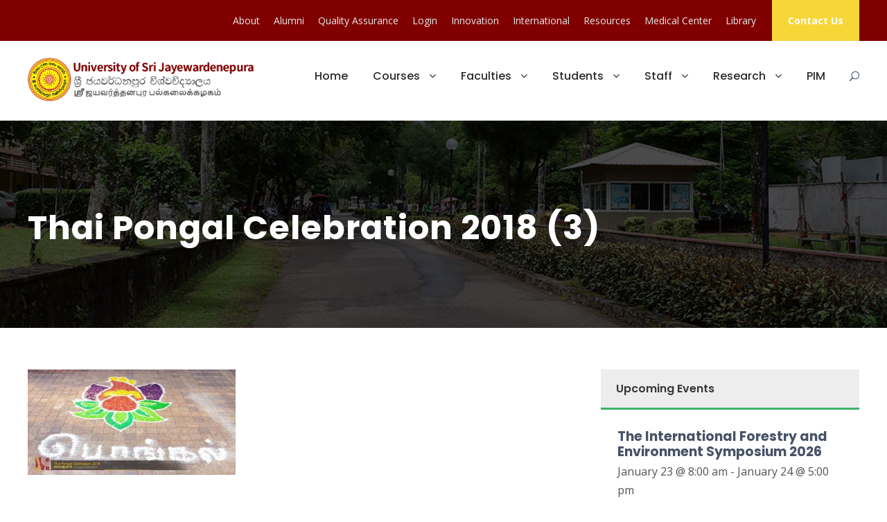

--- FILE ---
content_type: text/html; charset=UTF-8
request_url: https://www.sjp.ac.lk/centers/thai-pongal-festival-%E0%AE%A4%E0%AF%88-%E0%AE%AA%E0%AF%8A%E0%AE%99%E0%AF%8D%E0%AE%95%E0%AE%B2%E0%AF%8D/attachment/thai-pongal-celebration-2018-3/
body_size: 93639
content:
<!DOCTYPE html>
<html lang="en-US" id="html" class="no-js">
<head>
	<meta charset="UTF-8">
	<meta name="viewport" content="width=device-width, initial-scale=1">
	<link rel="profile" href="http://gmpg.org/xfn/11">
	<link rel="pingback" href="https://www.sjp.ac.lk/xmlrpc.php">
	<meta name='robots' content='index, follow, max-image-preview:large, max-snippet:-1, max-video-preview:-1' />

	<!-- This site is optimized with the Yoast SEO plugin v17.2 - https://yoast.com/wordpress/plugins/seo/ -->
	<title>Thai Pongal Celebration 2018 (3) - USJ - University of Sri Jayewardenepura, Sri Lanka</title>
	<link rel="canonical" href="https://www.sjp.ac.lk/wp-content/uploads/2018/01/Thai-Pongal-Celebration-2018-3.jpg" />
	<meta property="og:locale" content="en_US" />
	<meta property="og:type" content="article" />
	<meta property="og:title" content="Thai Pongal Celebration 2018 (3) - USJ - University of Sri Jayewardenepura, Sri Lanka" />
	<meta property="og:url" content="https://www.sjp.ac.lk/wp-content/uploads/2018/01/Thai-Pongal-Celebration-2018-3.jpg" />
	<meta property="og:site_name" content="USJ - University of Sri Jayewardenepura, Sri Lanka" />
	<meta property="og:image" content="https://www.sjp.ac.lk/wp-content/uploads/2018/01/Thai-Pongal-Celebration-2018-3.jpg" />
	<meta property="og:image:width" content="2048" />
	<meta property="og:image:height" content="1035" />
	<meta name="twitter:card" content="summary_large_image" />
	<script type="application/ld+json" class="yoast-schema-graph">{"@context":"https://schema.org","@graph":[{"@type":"WebSite","@id":"https://www.sjp.ac.lk/?lang=ta/#website","url":"https://www.sjp.ac.lk/?lang=ta/","name":"USJ - University of Sri Jayewardenepura, Sri Lanka","description":"","potentialAction":[{"@type":"SearchAction","target":{"@type":"EntryPoint","urlTemplate":"https://www.sjp.ac.lk/?lang=ta/?s={search_term_string}"},"query-input":"required name=search_term_string"}],"inLanguage":"en-US"},{"@type":"WebPage","@id":"https://www.sjp.ac.lk/wp-content/uploads/2018/01/Thai-Pongal-Celebration-2018-3.jpg#webpage","url":"https://www.sjp.ac.lk/wp-content/uploads/2018/01/Thai-Pongal-Celebration-2018-3.jpg","name":"Thai Pongal Celebration 2018 (3) - USJ - University of Sri Jayewardenepura, Sri Lanka","isPartOf":{"@id":"https://www.sjp.ac.lk/?lang=ta/#website"},"datePublished":"2018-01-23T16:54:22+00:00","dateModified":"2018-01-23T16:54:22+00:00","breadcrumb":{"@id":"https://www.sjp.ac.lk/wp-content/uploads/2018/01/Thai-Pongal-Celebration-2018-3.jpg#breadcrumb"},"inLanguage":"en-US","potentialAction":[{"@type":"ReadAction","target":["https://www.sjp.ac.lk/wp-content/uploads/2018/01/Thai-Pongal-Celebration-2018-3.jpg"]}]},{"@type":"BreadcrumbList","@id":"https://www.sjp.ac.lk/wp-content/uploads/2018/01/Thai-Pongal-Celebration-2018-3.jpg#breadcrumb","itemListElement":[{"@type":"ListItem","position":1,"name":"Home","item":"https://www.sjp.ac.lk/"},{"@type":"ListItem","position":2,"name":"Thai Pongal Festival (\u0ba4\u0bc8 \u0baa\u0bca\u0b99\u0bcd\u0b95\u0bb2\u0bcd)","item":"https://www.sjp.ac.lk/centers/thai-pongal-festival-%e0%ae%a4%e0%af%88-%e0%ae%aa%e0%af%8a%e0%ae%99%e0%af%8d%e0%ae%95%e0%ae%b2%e0%af%8d/"},{"@type":"ListItem","position":3,"name":"Thai Pongal Celebration 2018 (3)"}]}]}</script>
	<!-- / Yoast SEO plugin. -->


<link rel='dns-prefetch' href='//fonts.googleapis.com' />
<link rel='dns-prefetch' href='//s.w.org' />
<link rel='dns-prefetch' href='//v0.wordpress.com' />
<link rel="alternate" type="application/rss+xml" title="USJ - University of Sri Jayewardenepura, Sri Lanka &raquo; Feed" href="https://www.sjp.ac.lk/feed/" />
<link rel="alternate" type="text/calendar" title="USJ - University of Sri Jayewardenepura, Sri Lanka &raquo; iCal Feed" href="https://www.sjp.ac.lk/events/?ical=1" />
		<script type="text/javascript">
			window._wpemojiSettings = {"baseUrl":"https:\/\/s.w.org\/images\/core\/emoji\/13.1.0\/72x72\/","ext":".png","svgUrl":"https:\/\/s.w.org\/images\/core\/emoji\/13.1.0\/svg\/","svgExt":".svg","source":{"concatemoji":"https:\/\/www.sjp.ac.lk\/wp-includes\/js\/wp-emoji-release.min.js?ver=5.8.12"}};
			!function(e,a,t){var n,r,o,i=a.createElement("canvas"),p=i.getContext&&i.getContext("2d");function s(e,t){var a=String.fromCharCode;p.clearRect(0,0,i.width,i.height),p.fillText(a.apply(this,e),0,0);e=i.toDataURL();return p.clearRect(0,0,i.width,i.height),p.fillText(a.apply(this,t),0,0),e===i.toDataURL()}function c(e){var t=a.createElement("script");t.src=e,t.defer=t.type="text/javascript",a.getElementsByTagName("head")[0].appendChild(t)}for(o=Array("flag","emoji"),t.supports={everything:!0,everythingExceptFlag:!0},r=0;r<o.length;r++)t.supports[o[r]]=function(e){if(!p||!p.fillText)return!1;switch(p.textBaseline="top",p.font="600 32px Arial",e){case"flag":return s([127987,65039,8205,9895,65039],[127987,65039,8203,9895,65039])?!1:!s([55356,56826,55356,56819],[55356,56826,8203,55356,56819])&&!s([55356,57332,56128,56423,56128,56418,56128,56421,56128,56430,56128,56423,56128,56447],[55356,57332,8203,56128,56423,8203,56128,56418,8203,56128,56421,8203,56128,56430,8203,56128,56423,8203,56128,56447]);case"emoji":return!s([10084,65039,8205,55357,56613],[10084,65039,8203,55357,56613])}return!1}(o[r]),t.supports.everything=t.supports.everything&&t.supports[o[r]],"flag"!==o[r]&&(t.supports.everythingExceptFlag=t.supports.everythingExceptFlag&&t.supports[o[r]]);t.supports.everythingExceptFlag=t.supports.everythingExceptFlag&&!t.supports.flag,t.DOMReady=!1,t.readyCallback=function(){t.DOMReady=!0},t.supports.everything||(n=function(){t.readyCallback()},a.addEventListener?(a.addEventListener("DOMContentLoaded",n,!1),e.addEventListener("load",n,!1)):(e.attachEvent("onload",n),a.attachEvent("onreadystatechange",function(){"complete"===a.readyState&&t.readyCallback()})),(n=t.source||{}).concatemoji?c(n.concatemoji):n.wpemoji&&n.twemoji&&(c(n.twemoji),c(n.wpemoji)))}(window,document,window._wpemojiSettings);
		</script>
		<style type="text/css">
img.wp-smiley,
img.emoji {
	display: inline !important;
	border: none !important;
	box-shadow: none !important;
	height: 1em !important;
	width: 1em !important;
	margin: 0 .07em !important;
	vertical-align: -0.1em !important;
	background: none !important;
	padding: 0 !important;
}
</style>
	<link rel='stylesheet' id='embed-pdf-viewer-css'  href='https://www.sjp.ac.lk/wp-content/plugins/embed-pdf-viewer/css/embed-pdf-viewer.css?ver=5.8.12' type='text/css' media='screen' />
<link rel='stylesheet' id='sb_instagram_styles-css'  href='https://www.sjp.ac.lk/wp-content/plugins/instagram-feed/css/sbi-styles.min.css?ver=2.9.3.1' type='text/css' media='all' />
<link rel='stylesheet' id='mediaelement-css'  href='https://www.sjp.ac.lk/wp-includes/js/mediaelement/mediaelementplayer-legacy.min.css?ver=4.2.16' type='text/css' media='all' />
<link rel='stylesheet' id='wp-mediaelement-css'  href='https://www.sjp.ac.lk/wp-includes/js/mediaelement/wp-mediaelement.min.css?ver=5.8.12' type='text/css' media='all' />
<link rel='stylesheet' id='arve-main-css'  href='https://www.sjp.ac.lk/wp-content/plugins/advanced-responsive-video-embedder/build/main.css?ver=b809f4d4c33c91a5ae3a5099af09bdde' type='text/css' media='all' />
<link rel='stylesheet' id='contact-form-7-css'  href='https://www.sjp.ac.lk/wp-content/plugins/contact-form-7/includes/css/styles.css?ver=5.4.2' type='text/css' media='all' />
<link rel='stylesheet' id='gdlr-core-google-font-css'  href='https://fonts.googleapis.com/css?family=Poppins%3A100%2C100italic%2C200%2C200italic%2C300%2C300italic%2Cregular%2Citalic%2C500%2C500italic%2C600%2C600italic%2C700%2C700italic%2C800%2C800italic%2C900%2C900italic%7COpen+Sans%3A300%2C300italic%2Cregular%2Citalic%2C600%2C600italic%2C700%2C700italic%2C800%2C800italic%7CABeeZee%3Aregular%2Citalic&#038;subset=devanagari%2Clatin%2Clatin-ext%2Ccyrillic%2Ccyrillic-ext%2Cgreek%2Cgreek-ext%2Cvietnamese&#038;ver=5.8.12' type='text/css' media='all' />
<link rel='stylesheet' id='font-awesome-css'  href='https://www.sjp.ac.lk/wp-content/plugins/goodlayers-core/plugins/fontawesome/font-awesome.css?ver=5.8.12' type='text/css' media='all' />
<link rel='stylesheet' id='elegant-font-css'  href='https://www.sjp.ac.lk/wp-content/plugins/goodlayers-core/plugins/elegant/elegant-font.css?ver=5.8.12' type='text/css' media='all' />
<link rel='stylesheet' id='gdlr-core-plugin-css'  href='https://www.sjp.ac.lk/wp-content/plugins/goodlayers-core/plugins/style.css?ver=1690647985' type='text/css' media='all' />
<link rel='stylesheet' id='gdlr-core-page-builder-css'  href='https://www.sjp.ac.lk/wp-content/plugins/goodlayers-core/include/css/page-builder.css?ver=5.8.12' type='text/css' media='all' />
<link rel='stylesheet' id='tablepress-default-css'  href='https://www.sjp.ac.lk/wp-content/plugins/tablepress/css/default.min.css?ver=1.14' type='text/css' media='all' />
<link rel='stylesheet' id='kingster-style-core-css'  href='https://www.sjp.ac.lk/wp-content/themes/kingster/css/style-core.css?ver=5.8.12' type='text/css' media='all' />
<link rel='stylesheet' id='kingster-custom-style-css'  href='https://www.sjp.ac.lk/wp-content/uploads/kingster-style-custom.css?1690647985&#038;ver=5.8.12' type='text/css' media='all' />
<link rel='stylesheet' id='kingster-child-theme-style-css'  href='https://www.sjp.ac.lk/wp-content/themes/kingster-child/style.css?ver=5.8.12' type='text/css' media='all' />
<link rel='stylesheet' id='kingster-learnpress-css'  href='https://www.sjp.ac.lk/wp-content/themes/kingster/learnpress/kingster-learnpress.css?ver=5.8.12' type='text/css' media='all' />
<link rel='stylesheet' id='kingster-learnpress-pb-css'  href='https://www.sjp.ac.lk/wp-content/themes/kingster/learnpress/kingster-learnpress-pb.css?ver=5.8.12' type='text/css' media='all' />
<link rel='stylesheet' id='jetpack_css-css'  href='https://www.sjp.ac.lk/wp-content/plugins/jetpack/css/jetpack.css?ver=10.1.1' type='text/css' media='all' />
<script type='text/javascript' src='https://www.sjp.ac.lk/wp-includes/js/dist/vendor/regenerator-runtime.min.js?ver=0.13.7' id='regenerator-runtime-js'></script>
<script type='text/javascript' src='https://www.sjp.ac.lk/wp-includes/js/dist/vendor/wp-polyfill.min.js?ver=3.15.0' id='wp-polyfill-js'></script>
<script async="async" type='text/javascript' src='https://www.sjp.ac.lk/wp-content/plugins/advanced-responsive-video-embedder/build/main.js?ver=b809f4d4c33c91a5ae3a5099af09bdde' id='arve-main-js'></script>
<script type='text/javascript' src='https://www.sjp.ac.lk/wp-includes/js/jquery/jquery.min.js?ver=3.6.0' id='jquery-core-js'></script>
<script type='text/javascript' src='https://www.sjp.ac.lk/wp-includes/js/jquery/jquery-migrate.min.js?ver=3.3.2' id='jquery-migrate-js'></script>
<script type='text/javascript' id='spbc_cookie-js-extra'>
/* <![CDATA[ */
var spbcPublic = {"_ajax_nonce":"8bb80be6be","_rest_nonce":"eb2b7f2e60","_ajax_url":"\/wp-admin\/admin-ajax.php","_rest_url":"https:\/\/www.sjp.ac.lk\/wp-json\/","data__set_cookies":"1","data__set_cookies__alt_sessions_type":"1"};
/* ]]> */
</script>
<script type='text/javascript' src='https://www.sjp.ac.lk/wp-content/plugins/security-malware-firewall/js/spbc-cookie.min.js?ver=2.72.2' id='spbc_cookie-js'></script>
<!--[if lt IE 9]>
<script type='text/javascript' src='https://www.sjp.ac.lk/wp-content/themes/kingster/js/html5.js?ver=5.8.12' id='kingster-html5js-js'></script>
<![endif]-->
<script type='text/javascript' src='https://www.sjp.ac.lk/wp-content/themes/kingster/learnpress/kingster-learnpress.js?ver=5.8.12' id='kingster-learnpress-js'></script>
<link rel="https://api.w.org/" href="https://www.sjp.ac.lk/wp-json/" /><link rel="alternate" type="application/json" href="https://www.sjp.ac.lk/wp-json/wp/v2/media/28580" /><link rel="EditURI" type="application/rsd+xml" title="RSD" href="https://www.sjp.ac.lk/xmlrpc.php?rsd" />
<link rel="wlwmanifest" type="application/wlwmanifest+xml" href="https://www.sjp.ac.lk/wp-includes/wlwmanifest.xml" /> 
<meta name="generator" content="WordPress 5.8.12" />
<link rel='shortlink' href='https://wp.me/a5vE3z-7qY' />
<link rel="alternate" type="application/json+oembed" href="https://www.sjp.ac.lk/wp-json/oembed/1.0/embed?url=https%3A%2F%2Fwww.sjp.ac.lk%2Fcenters%2Fthai-pongal-festival-%25e0%25ae%25a4%25e0%25af%2588-%25e0%25ae%25aa%25e0%25af%258a%25e0%25ae%2599%25e0%25af%258d%25e0%25ae%2595%25e0%25ae%25b2%25e0%25af%258d%2Fattachment%2Fthai-pongal-celebration-2018-3%2F" />
<link rel="alternate" type="text/xml+oembed" href="https://www.sjp.ac.lk/wp-json/oembed/1.0/embed?url=https%3A%2F%2Fwww.sjp.ac.lk%2Fcenters%2Fthai-pongal-festival-%25e0%25ae%25a4%25e0%25af%2588-%25e0%25ae%25aa%25e0%25af%258a%25e0%25ae%2599%25e0%25af%258d%25e0%25ae%2595%25e0%25ae%25b2%25e0%25af%258d%2Fattachment%2Fthai-pongal-celebration-2018-3%2F&#038;format=xml" />
<style>
		#category-posts-4-internal ul {padding: 0;}
#category-posts-4-internal .cat-post-item img {max-width: initial; max-height: initial; margin: initial;}
#category-posts-4-internal .cat-post-author {margin-bottom: 0;}
#category-posts-4-internal .cat-post-thumbnail {margin: 5px 10px 5px 0;}
#category-posts-4-internal .cat-post-item:before {content: ""; clear: both;}
#category-posts-4-internal .cat-post-excerpt-more {display: inline-block;}
#category-posts-4-internal .cat-post-item {list-style: none; margin: 3px 0 10px; padding: 3px 0;}
#category-posts-4-internal .cat-post-current .cat-post-title {font-weight: bold; text-transform: uppercase;}
#category-posts-4-internal [class*=cat-post-tax] {font-size: 0.85em;}
#category-posts-4-internal [class*=cat-post-tax] * {display:inline-block;}
#category-posts-4-internal .cat-post-item:after {content: ""; display: table;	clear: both;}
#category-posts-4-internal .cat-post-item .cat-post-title {overflow: hidden;text-overflow: ellipsis;white-space: initial;display: -webkit-box;-webkit-line-clamp: 2;-webkit-box-orient: vertical;padding-bottom: 0 !important;}
#category-posts-4-internal .cat-post-item:after {content: ""; display: table;	clear: both;}
#category-posts-4-internal .cat-post-thumbnail {display:block; float:left; margin:5px 10px 5px 0;}
#category-posts-4-internal .cat-post-crop {overflow:hidden;display:block;}
#category-posts-4-internal p {margin:5px 0 0 0}
#category-posts-4-internal li > div {margin:5px 0 0 0; clear:both;}
#category-posts-4-internal .dashicons {vertical-align:middle;}
#category-posts-4-internal .cat-post-thumbnail .cat-post-crop img {height: 150px;}
#category-posts-4-internal .cat-post-thumbnail .cat-post-crop img {width: 150px;}
#category-posts-4-internal .cat-post-thumbnail .cat-post-crop img {object-fit: cover; max-width: 100%; display: block;}
#category-posts-4-internal .cat-post-thumbnail .cat-post-crop-not-supported img {width: 100%;}
#category-posts-4-internal .cat-post-thumbnail {max-width:100%;}
#category-posts-4-internal .cat-post-item img {margin: initial;}
</style>
			<link rel="preconnect" href="https://fonts.googleapis.com">
	<link rel="preconnect" href="https://fonts.gstatic.com">
	<link href='https://fonts.googleapis.com/css2?display=swap&family=Open+Sans:wght@300' rel='stylesheet'><meta name="tec-api-version" content="v1"><meta name="tec-api-origin" content="https://www.sjp.ac.lk"><link rel="https://theeventscalendar.com/" href="https://www.sjp.ac.lk/wp-json/tribe/events/v1/" /><!-- Instagram Feed CSS -->
<style type="text/css">
#sb_instagram .sb_instagram_header {
	border-top: 1px solid #d8d8d8;
	margin-top: 2.5%;
}
</style>
<style type='text/css'>img#wpstats{display:none}</style>
		
<style type="text/css"></style>

<style type="text/css">
.synved-social-resolution-single {
display: inline-block;
}
.synved-social-resolution-normal {
display: inline-block;
}
.synved-social-resolution-hidef {
display: none;
}

@media only screen and (min--moz-device-pixel-ratio: 2),
only screen and (-o-min-device-pixel-ratio: 2/1),
only screen and (-webkit-min-device-pixel-ratio: 2),
only screen and (min-device-pixel-ratio: 2),
only screen and (min-resolution: 2dppx),
only screen and (min-resolution: 192dpi) {
	.synved-social-resolution-normal {
	display: none;
	}
	.synved-social-resolution-hidef {
	display: inline-block;
	}
}
</style>
<meta name="generator" content="Powered by WPBakery Page Builder - drag and drop page builder for WordPress."/>
<meta name="generator" content="Powered by Slider Revolution 6.5.8 - responsive, Mobile-Friendly Slider Plugin for WordPress with comfortable drag and drop interface." />
<link rel="icon" href="https://www.sjp.ac.lk/wp-content/uploads/2016/06/cropped-usjp-logo-fav-150x150.jpg" sizes="32x32" />
<link rel="icon" href="https://www.sjp.ac.lk/wp-content/uploads/2016/06/cropped-usjp-logo-fav-300x300.jpg" sizes="192x192" />
<link rel="apple-touch-icon" href="https://www.sjp.ac.lk/wp-content/uploads/2016/06/cropped-usjp-logo-fav-300x300.jpg" />
<meta name="msapplication-TileImage" content="https://www.sjp.ac.lk/wp-content/uploads/2016/06/cropped-usjp-logo-fav-300x300.jpg" />
<script type="text/javascript">function setREVStartSize(e){
			//window.requestAnimationFrame(function() {				 
				window.RSIW = window.RSIW===undefined ? window.innerWidth : window.RSIW;	
				window.RSIH = window.RSIH===undefined ? window.innerHeight : window.RSIH;	
				try {								
					var pw = document.getElementById(e.c).parentNode.offsetWidth,
						newh;
					pw = pw===0 || isNaN(pw) ? window.RSIW : pw;
					e.tabw = e.tabw===undefined ? 0 : parseInt(e.tabw);
					e.thumbw = e.thumbw===undefined ? 0 : parseInt(e.thumbw);
					e.tabh = e.tabh===undefined ? 0 : parseInt(e.tabh);
					e.thumbh = e.thumbh===undefined ? 0 : parseInt(e.thumbh);
					e.tabhide = e.tabhide===undefined ? 0 : parseInt(e.tabhide);
					e.thumbhide = e.thumbhide===undefined ? 0 : parseInt(e.thumbhide);
					e.mh = e.mh===undefined || e.mh=="" || e.mh==="auto" ? 0 : parseInt(e.mh,0);		
					if(e.layout==="fullscreen" || e.l==="fullscreen") 						
						newh = Math.max(e.mh,window.RSIH);					
					else{					
						e.gw = Array.isArray(e.gw) ? e.gw : [e.gw];
						for (var i in e.rl) if (e.gw[i]===undefined || e.gw[i]===0) e.gw[i] = e.gw[i-1];					
						e.gh = e.el===undefined || e.el==="" || (Array.isArray(e.el) && e.el.length==0)? e.gh : e.el;
						e.gh = Array.isArray(e.gh) ? e.gh : [e.gh];
						for (var i in e.rl) if (e.gh[i]===undefined || e.gh[i]===0) e.gh[i] = e.gh[i-1];
											
						var nl = new Array(e.rl.length),
							ix = 0,						
							sl;					
						e.tabw = e.tabhide>=pw ? 0 : e.tabw;
						e.thumbw = e.thumbhide>=pw ? 0 : e.thumbw;
						e.tabh = e.tabhide>=pw ? 0 : e.tabh;
						e.thumbh = e.thumbhide>=pw ? 0 : e.thumbh;					
						for (var i in e.rl) nl[i] = e.rl[i]<window.RSIW ? 0 : e.rl[i];
						sl = nl[0];									
						for (var i in nl) if (sl>nl[i] && nl[i]>0) { sl = nl[i]; ix=i;}															
						var m = pw>(e.gw[ix]+e.tabw+e.thumbw) ? 1 : (pw-(e.tabw+e.thumbw)) / (e.gw[ix]);					
						newh =  (e.gh[ix] * m) + (e.tabh + e.thumbh);
					}
					var el = document.getElementById(e.c);
					if (el!==null && el) el.style.height = newh+"px";					
					el = document.getElementById(e.c+"_wrapper");
					if (el!==null && el) {
						el.style.height = newh+"px";
						el.style.display = "block";
					}
				} catch(e){
					console.log("Failure at Presize of Slider:" + e)
				}					   
			//});
		  };</script>
	<style id="egf-frontend-styles" type="text/css">
		p {font-family: 'Open Sans', sans-serif;font-style: normal;font-weight: 300;} h1 {font-family: 'Open Sans', sans-serif;font-style: normal;font-weight: 300;} h2 {font-family: 'Open Sans', sans-serif;font-style: normal;font-weight: 300;} h3 {font-family: 'Open Sans', sans-serif;font-style: normal;font-weight: 300;} h4 {} h5 {} h6 {} 	</style>
	<noscript><style> .wpb_animate_when_almost_visible { opacity: 1; }</style></noscript></head>

<body class="attachment attachment-template-default single single-attachment postid-28580 attachmentid-28580 attachment-jpeg gdlr-core-body tribe-no-js kingster-body kingster-body-front kingster-full  kingster-with-sticky-navigation  kingster-blockquote-style-1 gdlr-core-link-to-lightbox wpb-js-composer js-comp-ver-6.7.0 vc_responsive">
<div class="kingster-mobile-header-wrap" ><div class="kingster-top-bar" ><div class="kingster-top-bar-background" ></div><div class="kingster-top-bar-container kingster-container " ><div class="kingster-top-bar-container-inner clearfix" ><div class="kingster-top-bar-right kingster-item-pdlr"><ul id="kingster-top-bar-menu" class="sf-menu kingster-top-bar-menu kingster-top-bar-right-menu"><li  class="menu-item menu-item-type-custom menu-item-object-custom menu-item-has-children menu-item-38203 kingster-normal-menu"><a href="#" class="sf-with-ul-pre">About</a>
<ul class="sub-menu">
	<li  class="menu-item menu-item-type-post_type menu-item-object-page menu-item-38204" data-size="60"><a title="About: University of Sri Jayewardenepura, Sri Lanka" href="https://www.sjp.ac.lk/about-2/">About</a></li>
	<li  class="menu-item menu-item-type-post_type menu-item-object-page menu-item-38205" data-size="60"><a href="https://www.sjp.ac.lk/about-2/vc/">Vice Chancellor</a></li>
	<li  class="menu-item menu-item-type-post_type menu-item-object-page menu-item-38207" data-size="60"><a href="https://www.sjp.ac.lk/about-2/administration/">Administration</a></li>
	<li  class="menu-item menu-item-type-post_type menu-item-object-page menu-item-360" data-size="60"><a href="https://www.sjp.ac.lk/contact-us/">Contact Us</a></li>
</ul>
</li>
<li  class="menu-item menu-item-type-custom menu-item-object-custom menu-item-30017 kingster-normal-menu"><a href="https://www.sjp.ac.lk/alumni/">Alumni</a></li>
<li  class="menu-item menu-item-type-custom menu-item-object-custom menu-item-54650 kingster-normal-menu"><a href="http://cqa.sjp.ac.lk/">Quality Assurance</a></li>
<li  class="menu-item menu-item-type-custom menu-item-object-custom menu-item-17 kingster-normal-menu"><a href="https://usjnet.sjp.ac.lk/">Login</a></li>
<li  class="menu-item menu-item-type-custom menu-item-object-custom menu-item-38448 kingster-normal-menu"><a href="http://innovation.sjp.ac.lk/">Innovation</a></li>
<li  class="menu-item menu-item-type-custom menu-item-object-custom menu-item-has-children menu-item-38449 kingster-normal-menu"><a target="_blank" href="https://international.sjp.ac.lk/" class="sf-with-ul-pre">International</a>
<ul class="sub-menu">
	<li  class="menu-item menu-item-type-taxonomy menu-item-object-category menu-item-38450" data-size="60"><a title="Present International Programs" href="https://www.sjp.ac.lk/category/international/">International Programs</a></li>
	<li  class="menu-item menu-item-type-post_type menu-item-object-page menu-item-38451" data-size="60"><a href="https://www.sjp.ac.lk/international-students/">International Students</a></li>
</ul>
</li>
<li  class="menu-item menu-item-type-custom menu-item-object-custom menu-item-has-children menu-item-45219 kingster-normal-menu"><a href="#" class="sf-with-ul-pre">Resources</a>
<ul class="sub-menu">
	<li  class="menu-item menu-item-type-custom menu-item-object-custom menu-item-45220" data-size="60"><a href="http://learn.sjp.ac.lk">Open Learning</a></li>
	<li  class="menu-item menu-item-type-custom menu-item-object-custom menu-item-45221" data-size="60"><a href="https://www.sjp.ac.lk/blog/">Blog</a></li>
</ul>
</li>
<li  class="menu-item menu-item-type-custom menu-item-object-custom menu-item-54642 kingster-normal-menu"><a href="https://www.sjp.ac.lk/students/medical-centre/">Medical Center</a></li>
<li  class="menu-item menu-item-type-custom menu-item-object-custom menu-item-52677 kingster-normal-menu"><a href="http://lib.sjp.ac.lk/">Library</a></li>
</ul><div class="kingster-top-bar-right-social" ></div><a class="kingster-top-bar-right-button" href="https://www.sjp.ac.lk/contact-us/" target="_self"  >Contact Us</a></div></div></div></div><div class="kingster-mobile-header kingster-header-background kingster-style-slide kingster-sticky-mobile-navigation " id="kingster-mobile-header" ><div class="kingster-mobile-header-container kingster-container clearfix" ><div class="kingster-logo  kingster-item-pdlr"><div class="kingster-logo-inner"><a class="" href="https://www.sjp.ac.lk/" ><img src="https://www.sjp.ac.lk/wp-content/uploads/2019/01/sjp-logo-large-trilingual.png" alt="11University of Sri Jayewardenepura, Sri Lanka" width="436" height="83" title="University of Sri Jayewardenepura, Sri Lanka" /></a></div></div><div class="kingster-mobile-menu-right" ><div class="kingster-main-menu-search" id="kingster-mobile-top-search" ><i class="fa fa-search" ></i></div><div class="kingster-top-search-wrap" >
	<div class="kingster-top-search-close" ></div>

	<div class="kingster-top-search-row" >
		<div class="kingster-top-search-cell" >
			<form role="search" method="get" class="search-form" action="https://www.sjp.ac.lk/">
	<input type="text" class="search-field kingster-title-font" placeholder="Search..." value="" name="s">
	<div class="kingster-top-search-submit"><i class="fa fa-search" ></i></div>
	<input type="submit" class="search-submit" value="Search">
	<div class="kingster-top-search-close"><i class="icon_close" ></i></div>
	<input type="hidden" name="ref" value="course"/><input type="hidden" name="post_type" value="lp_course"/>	
</form>
		</div>
	</div>

</div>
<div class="kingster-overlay-menu kingster-mobile-menu" id="kingster-mobile-menu" ><a class="kingster-overlay-menu-icon kingster-mobile-menu-button kingster-mobile-button-hamburger-with-border" href="#" ><i class="fa fa-bars" ></i></a><div class="kingster-overlay-menu-content kingster-navigation-font" ><div class="kingster-overlay-menu-close" ></div><div class="kingster-overlay-menu-row" ><div class="kingster-overlay-menu-cell" ><ul id="menu-primary-navigation-header" class="menu"><li class="menu-item menu-item-type-custom menu-item-object-custom menu-item-home menu-item-5"><a href="http://www.sjp.ac.lk/">Home</a></li>
<li class="menu-item menu-item-type-custom menu-item-object-custom menu-item-has-children menu-item-6"><a href="#">Courses</a>
<ul class="sub-menu">
	<li class="menu-item menu-item-type-post_type menu-item-object-page menu-item-263"><a href="https://www.sjp.ac.lk/undergraduate-courses/">Undergraduate Degrees</a></li>
	<li class="menu-item menu-item-type-custom menu-item-object-custom menu-item-264"><a href="http://graduate.sjp.ac.lk/">Postgraduate Degrees</a></li>
	<li class="menu-item menu-item-type-custom menu-item-object-custom menu-item-265"><a href="http://external.sjp.ac.lk">External Degrees and Extension Courses</a></li>
	<li class="menu-item menu-item-type-custom menu-item-object-custom menu-item-30107"><a href="http://www.sjp.ac.lk/international-students/">For Foreign Students</a></li>
	<li class="menu-item menu-item-type-custom menu-item-object-custom menu-item-266"><a href="http://www.sjp.ac.lk/category/courses/">Upcoming Courses</a></li>
</ul>
</li>
<li class="menu-item menu-item-type-custom menu-item-object-custom menu-item-has-children menu-item-7"><a href="#">Faculties</a>
<ul class="sub-menu">
	<li class="menu-item menu-item-type-custom menu-item-object-custom menu-item-250"><a href="http://fhss.sjp.ac.lk/">Humanities and Social Sciences</a></li>
	<li class="menu-item menu-item-type-custom menu-item-object-custom menu-item-249"><a href="http://science.sjp.ac.lk/">Applied Sciences</a></li>
	<li class="menu-item menu-item-type-custom menu-item-object-custom menu-item-251"><a href="http://mgt.sjp.ac.lk/">Management Studies and Commerce</a></li>
	<li class="menu-item menu-item-type-custom menu-item-object-custom menu-item-252"><a href="http://medical.sjp.ac.lk/">Medical Sciences</a></li>
	<li class="menu-item menu-item-type-custom menu-item-object-custom menu-item-253"><a href="http://www.graduate.sjp.ac.lk/">Graduate Studies</a></li>
	<li class="menu-item menu-item-type-custom menu-item-object-custom menu-item-9176"><a href="http://tech.sjp.ac.lk/">Technology</a></li>
	<li class="menu-item menu-item-type-custom menu-item-object-custom menu-item-7882"><a href="http://eng.sjp.ac.lk">Engineering</a></li>
	<li class="menu-item menu-item-type-custom menu-item-object-custom menu-item-44461"><a href="http://health.sjp.ac.lk">Allied Health Sciences</a></li>
	<li class="menu-item menu-item-type-custom menu-item-object-custom menu-item-57733"><a href="https://dental.sjp.ac.lk/">Dental Sciences</a></li>
	<li class="menu-item menu-item-type-custom menu-item-object-custom menu-item-57780"><a href="https://fuab.sjp.ac.lk/">Urban and Aquatic Bioresources</a></li>
	<li class="menu-item menu-item-type-custom menu-item-object-custom menu-item-59867"><a href="https://computing.sjp.ac.lk/">Computing</a></li>
</ul>
</li>
<li class="menu-item menu-item-type-custom menu-item-object-custom menu-item-has-children menu-item-22289"><a href="http://www.sjp.ac.lk/students/">Students</a>
<ul class="sub-menu">
	<li class="menu-item menu-item-type-custom menu-item-object-custom menu-item-38475"><a href="https://www.sjp.ac.lk/students/">Students</a></li>
	<li class="menu-item menu-item-type-custom menu-item-object-custom menu-item-49130"><a href="http://welfare.sjp.ac.lk/">Student Welfare</a></li>
	<li class="menu-item menu-item-type-custom menu-item-object-custom menu-item-38425"><a href="http://lib.sjp.ac.lk/">Library</a></li>
	<li class="menu-item menu-item-type-custom menu-item-object-custom menu-item-38995"><a href="https://www.sjp.ac.lk/students/student-life-at-jayewardenepura-university/">University Life</a></li>
	<li class="menu-item menu-item-type-custom menu-item-object-custom menu-item-38427"><a href="http://lms.sjp.ac.lk/">e-Learning</a></li>
	<li class="menu-item menu-item-type-post_type menu-item-object-page menu-item-38428"><a href="https://www.sjp.ac.lk/photo-gallery-2/">Gallery</a></li>
</ul>
</li>
<li class="menu-item menu-item-type-custom menu-item-object-custom menu-item-has-children menu-item-39431"><a href="#">Staff</a>
<ul class="sub-menu">
	<li class="menu-item menu-item-type-post_type menu-item-object-page menu-item-39432"><a href="https://www.sjp.ac.lk/staff/">Staff</a></li>
	<li class="menu-item menu-item-type-custom menu-item-object-custom menu-item-39433"><a href="http://santhagaraya.sjp.ac.lk/">Santhagaraya</a></li>
	<li class="menu-item menu-item-type-custom menu-item-object-custom menu-item-54651"><a href="http://cqa.sjp.ac.lk/">Centre for Quality Assurance</a></li>
</ul>
</li>
<li class="menu-item menu-item-type-custom menu-item-object-custom menu-item-has-children menu-item-38429"><a href="#">Research</a>
<ul class="sub-menu">
	<li class="menu-item menu-item-type-custom menu-item-object-custom menu-item-482"><a href="http://research.sjp.ac.lk/">Research</a></li>
	<li class="menu-item menu-item-type-custom menu-item-object-custom menu-item-38430"><a href="http://journals.sjp.ac.lk/">Journals</a></li>
</ul>
</li>
<li class="menu-item menu-item-type-custom menu-item-object-custom menu-item-38452"><a href="https://www.pim.sjp.ac.lk/">PIM</a></li>
</ul></div></div></div></div></div></div></div></div><div class="kingster-body-outer-wrapper ">
		<div class="kingster-body-wrapper clearfix  kingster-with-frame">
	<div class="kingster-top-bar" ><div class="kingster-top-bar-background" ></div><div class="kingster-top-bar-container kingster-container " ><div class="kingster-top-bar-container-inner clearfix" ><div class="kingster-top-bar-right kingster-item-pdlr"><ul id="kingster-top-bar-menu" class="sf-menu kingster-top-bar-menu kingster-top-bar-right-menu"><li  class="menu-item menu-item-type-custom menu-item-object-custom menu-item-has-children menu-item-38203 kingster-normal-menu"><a href="#" class="sf-with-ul-pre">About</a>
<ul class="sub-menu">
	<li  class="menu-item menu-item-type-post_type menu-item-object-page menu-item-38204" data-size="60"><a title="About: University of Sri Jayewardenepura, Sri Lanka" href="https://www.sjp.ac.lk/about-2/">About</a></li>
	<li  class="menu-item menu-item-type-post_type menu-item-object-page menu-item-38205" data-size="60"><a href="https://www.sjp.ac.lk/about-2/vc/">Vice Chancellor</a></li>
	<li  class="menu-item menu-item-type-post_type menu-item-object-page menu-item-38207" data-size="60"><a href="https://www.sjp.ac.lk/about-2/administration/">Administration</a></li>
	<li  class="menu-item menu-item-type-post_type menu-item-object-page menu-item-360" data-size="60"><a href="https://www.sjp.ac.lk/contact-us/">Contact Us</a></li>
</ul>
</li>
<li  class="menu-item menu-item-type-custom menu-item-object-custom menu-item-30017 kingster-normal-menu"><a href="https://www.sjp.ac.lk/alumni/">Alumni</a></li>
<li  class="menu-item menu-item-type-custom menu-item-object-custom menu-item-54650 kingster-normal-menu"><a href="http://cqa.sjp.ac.lk/">Quality Assurance</a></li>
<li  class="menu-item menu-item-type-custom menu-item-object-custom menu-item-17 kingster-normal-menu"><a href="https://usjnet.sjp.ac.lk/">Login</a></li>
<li  class="menu-item menu-item-type-custom menu-item-object-custom menu-item-38448 kingster-normal-menu"><a href="http://innovation.sjp.ac.lk/">Innovation</a></li>
<li  class="menu-item menu-item-type-custom menu-item-object-custom menu-item-has-children menu-item-38449 kingster-normal-menu"><a target="_blank" href="https://international.sjp.ac.lk/" class="sf-with-ul-pre">International</a>
<ul class="sub-menu">
	<li  class="menu-item menu-item-type-taxonomy menu-item-object-category menu-item-38450" data-size="60"><a title="Present International Programs" href="https://www.sjp.ac.lk/category/international/">International Programs</a></li>
	<li  class="menu-item menu-item-type-post_type menu-item-object-page menu-item-38451" data-size="60"><a href="https://www.sjp.ac.lk/international-students/">International Students</a></li>
</ul>
</li>
<li  class="menu-item menu-item-type-custom menu-item-object-custom menu-item-has-children menu-item-45219 kingster-normal-menu"><a href="#" class="sf-with-ul-pre">Resources</a>
<ul class="sub-menu">
	<li  class="menu-item menu-item-type-custom menu-item-object-custom menu-item-45220" data-size="60"><a href="http://learn.sjp.ac.lk">Open Learning</a></li>
	<li  class="menu-item menu-item-type-custom menu-item-object-custom menu-item-45221" data-size="60"><a href="https://www.sjp.ac.lk/blog/">Blog</a></li>
</ul>
</li>
<li  class="menu-item menu-item-type-custom menu-item-object-custom menu-item-54642 kingster-normal-menu"><a href="https://www.sjp.ac.lk/students/medical-centre/">Medical Center</a></li>
<li  class="menu-item menu-item-type-custom menu-item-object-custom menu-item-52677 kingster-normal-menu"><a href="http://lib.sjp.ac.lk/">Library</a></li>
</ul><div class="kingster-top-bar-right-social" ></div><a class="kingster-top-bar-right-button" href="https://www.sjp.ac.lk/contact-us/" target="_self"  >Contact Us</a></div></div></div></div>	
<header class="kingster-header-wrap kingster-header-style-plain  kingster-style-menu-right kingster-sticky-navigation kingster-style-fixed clearfix" data-navigation-offset="75px"  >
	<div class="kingster-header-background" ></div>
	<div class="kingster-header-container  kingster-container">
			
		<div class="kingster-header-container-inner clearfix">
			<div class="kingster-logo  kingster-item-pdlr"><div class="kingster-logo-inner"><a class="" href="https://www.sjp.ac.lk/" ><img src="https://www.sjp.ac.lk/wp-content/uploads/2019/01/sjp-logo-large-trilingual.png" alt="11University of Sri Jayewardenepura, Sri Lanka" width="436" height="83" title="University of Sri Jayewardenepura, Sri Lanka" /></a></div></div>			<div class="kingster-navigation kingster-item-pdlr clearfix kingster-navigation-submenu-indicator " >
			<div class="kingster-main-menu" id="kingster-main-menu" ><ul id="menu-primary-navigation-header-1" class="sf-menu"><li  class="menu-item menu-item-type-custom menu-item-object-custom menu-item-home menu-item-5 kingster-normal-menu"><a href="http://www.sjp.ac.lk/">Home</a></li>
<li  class="menu-item menu-item-type-custom menu-item-object-custom menu-item-has-children menu-item-6 kingster-normal-menu"><a href="#" class="sf-with-ul-pre">Courses</a>
<ul class="sub-menu">
	<li  class="menu-item menu-item-type-post_type menu-item-object-page menu-item-263" data-size="60"><a href="https://www.sjp.ac.lk/undergraduate-courses/">Undergraduate Degrees</a></li>
	<li  class="menu-item menu-item-type-custom menu-item-object-custom menu-item-264" data-size="60"><a href="http://graduate.sjp.ac.lk/">Postgraduate Degrees</a></li>
	<li  class="menu-item menu-item-type-custom menu-item-object-custom menu-item-265" data-size="60"><a href="http://external.sjp.ac.lk">External Degrees and Extension Courses</a></li>
	<li  class="menu-item menu-item-type-custom menu-item-object-custom menu-item-30107" data-size="60"><a href="http://www.sjp.ac.lk/international-students/">For Foreign Students</a></li>
	<li  class="menu-item menu-item-type-custom menu-item-object-custom menu-item-266" data-size="60"><a href="http://www.sjp.ac.lk/category/courses/">Upcoming Courses</a></li>
</ul>
</li>
<li  class="menu-item menu-item-type-custom menu-item-object-custom menu-item-has-children menu-item-7 kingster-normal-menu"><a href="#" class="sf-with-ul-pre">Faculties</a>
<ul class="sub-menu">
	<li  class="menu-item menu-item-type-custom menu-item-object-custom menu-item-250" data-size="60"><a href="http://fhss.sjp.ac.lk/">Humanities and Social Sciences</a></li>
	<li  class="menu-item menu-item-type-custom menu-item-object-custom menu-item-249" data-size="60"><a href="http://science.sjp.ac.lk/">Applied Sciences</a></li>
	<li  class="menu-item menu-item-type-custom menu-item-object-custom menu-item-251" data-size="60"><a href="http://mgt.sjp.ac.lk/">Management Studies and Commerce</a></li>
	<li  class="menu-item menu-item-type-custom menu-item-object-custom menu-item-252" data-size="60"><a href="http://medical.sjp.ac.lk/">Medical Sciences</a></li>
	<li  class="menu-item menu-item-type-custom menu-item-object-custom menu-item-253" data-size="60"><a href="http://www.graduate.sjp.ac.lk/">Graduate Studies</a></li>
	<li  class="menu-item menu-item-type-custom menu-item-object-custom menu-item-9176" data-size="60"><a href="http://tech.sjp.ac.lk/">Technology</a></li>
	<li  class="menu-item menu-item-type-custom menu-item-object-custom menu-item-7882" data-size="60"><a href="http://eng.sjp.ac.lk">Engineering</a></li>
	<li  class="menu-item menu-item-type-custom menu-item-object-custom menu-item-44461" data-size="60"><a href="http://health.sjp.ac.lk">Allied Health Sciences</a></li>
	<li  class="menu-item menu-item-type-custom menu-item-object-custom menu-item-57733" data-size="60"><a href="https://dental.sjp.ac.lk/">Dental Sciences</a></li>
	<li  class="menu-item menu-item-type-custom menu-item-object-custom menu-item-57780" data-size="60"><a href="https://fuab.sjp.ac.lk/">Urban and Aquatic Bioresources</a></li>
	<li  class="menu-item menu-item-type-custom menu-item-object-custom menu-item-59867" data-size="60"><a href="https://computing.sjp.ac.lk/">Computing</a></li>
</ul>
</li>
<li  class="menu-item menu-item-type-custom menu-item-object-custom menu-item-has-children menu-item-22289 kingster-normal-menu"><a href="http://www.sjp.ac.lk/students/" class="sf-with-ul-pre">Students</a>
<ul class="sub-menu">
	<li  class="menu-item menu-item-type-custom menu-item-object-custom menu-item-38475" data-size="60"><a href="https://www.sjp.ac.lk/students/">Students</a></li>
	<li  class="menu-item menu-item-type-custom menu-item-object-custom menu-item-49130" data-size="60"><a href="http://welfare.sjp.ac.lk/">Student Welfare</a></li>
	<li  class="menu-item menu-item-type-custom menu-item-object-custom menu-item-38425" data-size="60"><a href="http://lib.sjp.ac.lk/">Library</a></li>
	<li  class="menu-item menu-item-type-custom menu-item-object-custom menu-item-38995" data-size="60"><a href="https://www.sjp.ac.lk/students/student-life-at-jayewardenepura-university/">University Life</a></li>
	<li  class="menu-item menu-item-type-custom menu-item-object-custom menu-item-38427" data-size="60"><a href="http://lms.sjp.ac.lk/">e-Learning</a></li>
	<li  class="menu-item menu-item-type-post_type menu-item-object-page menu-item-38428" data-size="60"><a href="https://www.sjp.ac.lk/photo-gallery-2/">Gallery</a></li>
</ul>
</li>
<li  class="menu-item menu-item-type-custom menu-item-object-custom menu-item-has-children menu-item-39431 kingster-normal-menu"><a href="#" class="sf-with-ul-pre">Staff</a>
<ul class="sub-menu">
	<li  class="menu-item menu-item-type-post_type menu-item-object-page menu-item-39432" data-size="60"><a href="https://www.sjp.ac.lk/staff/">Staff</a></li>
	<li  class="menu-item menu-item-type-custom menu-item-object-custom menu-item-39433" data-size="60"><a href="http://santhagaraya.sjp.ac.lk/">Santhagaraya</a></li>
	<li  class="menu-item menu-item-type-custom menu-item-object-custom menu-item-54651" data-size="60"><a href="http://cqa.sjp.ac.lk/">Centre for Quality Assurance</a></li>
</ul>
</li>
<li  class="menu-item menu-item-type-custom menu-item-object-custom menu-item-has-children menu-item-38429 kingster-normal-menu"><a href="#" class="sf-with-ul-pre">Research</a>
<ul class="sub-menu">
	<li  class="menu-item menu-item-type-custom menu-item-object-custom menu-item-482" data-size="60"><a href="http://research.sjp.ac.lk/">Research</a></li>
	<li  class="menu-item menu-item-type-custom menu-item-object-custom menu-item-38430" data-size="60"><a href="http://journals.sjp.ac.lk/">Journals</a></li>
</ul>
</li>
<li  class="menu-item menu-item-type-custom menu-item-object-custom menu-item-38452 kingster-normal-menu"><a href="https://www.pim.sjp.ac.lk/">PIM</a></li>
</ul><div class="kingster-navigation-slide-bar" id="kingster-navigation-slide-bar" ></div></div><div class="kingster-main-menu-right-wrap clearfix " ><div class="kingster-main-menu-search" id="kingster-top-search" ><i class="icon_search" ></i></div><div class="kingster-top-search-wrap" >
	<div class="kingster-top-search-close" ></div>

	<div class="kingster-top-search-row" >
		<div class="kingster-top-search-cell" >
			<form role="search" method="get" class="search-form" action="https://www.sjp.ac.lk/">
	<input type="text" class="search-field kingster-title-font" placeholder="Search..." value="" name="s">
	<div class="kingster-top-search-submit"><i class="fa fa-search" ></i></div>
	<input type="submit" class="search-submit" value="Search">
	<div class="kingster-top-search-close"><i class="icon_close" ></i></div>
	<input type="hidden" name="ref" value="course"/><input type="hidden" name="post_type" value="lp_course"/>	
</form>
		</div>
	</div>

</div>
</div>			</div><!-- kingster-navigation -->

		</div><!-- kingster-header-inner -->
	</div><!-- kingster-header-container -->
</header><!-- header --><div class="kingster-page-title-wrap  kingster-style-medium kingster-left-align" ><div class="kingster-header-transparent-substitute" ></div><div class="kingster-page-title-overlay"  ></div><div class="kingster-page-title-container kingster-container" ><div class="kingster-page-title-content kingster-item-pdlr"  ><h1 class="kingster-page-title"  >Thai Pongal Celebration 2018 (3)</h1></div></div></div>	<div class="kingster-page-wrapper" id="kingster-page-wrapper" ><div class="kingster-content-container kingster-container"><div class=" kingster-sidebar-wrap clearfix kingster-line-height-0 kingster-sidebar-style-right" ><div class=" kingster-sidebar-center kingster-column-40 kingster-line-height" ><div class="kingster-content-wrap kingster-item-pdlr clearfix" ><div class="kingster-content-area" ><article id="post-28580" class="post-28580 attachment type-attachment status-inherit hentry">
	<div class="kingster-single-article clearfix" >
		<div class="kingster-single-article-content"><p class="attachment"><a href='https://www.sjp.ac.lk/wp-content/uploads/2018/01/Thai-Pongal-Celebration-2018-3.jpg'><img width="300" height="152" src="https://www.sjp.ac.lk/wp-content/uploads/2018/01/Thai-Pongal-Celebration-2018-3-300x152.jpg" class="attachment-medium size-medium" alt="" loading="lazy" srcset="https://www.sjp.ac.lk/wp-content/uploads/2018/01/Thai-Pongal-Celebration-2018-3-300x152.jpg 300w, https://www.sjp.ac.lk/wp-content/uploads/2018/01/Thai-Pongal-Celebration-2018-3-768x388.jpg 768w, https://www.sjp.ac.lk/wp-content/uploads/2018/01/Thai-Pongal-Celebration-2018-3-1024x518.jpg 1024w, https://www.sjp.ac.lk/wp-content/uploads/2018/01/Thai-Pongal-Celebration-2018-3.jpg 2048w" sizes="(max-width: 300px) 100vw, 300px" data-attachment-id="28580" data-permalink="https://www.sjp.ac.lk/centers/thai-pongal-festival-%e0%ae%a4%e0%af%88-%e0%ae%aa%e0%af%8a%e0%ae%99%e0%af%8d%e0%ae%95%e0%ae%b2%e0%af%8d/attachment/thai-pongal-celebration-2018-3/" data-orig-file="https://www.sjp.ac.lk/wp-content/uploads/2018/01/Thai-Pongal-Celebration-2018-3.jpg" data-orig-size="2048,1035" data-comments-opened="0" data-image-meta="{&quot;aperture&quot;:&quot;0&quot;,&quot;credit&quot;:&quot;Picasa&quot;,&quot;camera&quot;:&quot;&quot;,&quot;caption&quot;:&quot;&quot;,&quot;created_timestamp&quot;:&quot;0&quot;,&quot;copyright&quot;:&quot;&quot;,&quot;focal_length&quot;:&quot;0&quot;,&quot;iso&quot;:&quot;0&quot;,&quot;shutter_speed&quot;:&quot;0&quot;,&quot;title&quot;:&quot;&quot;,&quot;orientation&quot;:&quot;0&quot;}" data-image-title="Thai Pongal Celebration 2018 (3)" data-image-description="" data-image-caption="" data-medium-file="https://www.sjp.ac.lk/wp-content/uploads/2018/01/Thai-Pongal-Celebration-2018-3-300x152.jpg" data-large-file="https://www.sjp.ac.lk/wp-content/uploads/2018/01/Thai-Pongal-Celebration-2018-3-1024x518.jpg" /></a></p>
</div>	</div><!-- kingster-single-article -->
</article><!-- post-id -->
</div><div class="kingster-page-builder-wrap kingster-item-rvpdlr" ></div><div class="kingster-single-social-share kingster-item-rvpdlr" ><div class="gdlr-core-social-share-item gdlr-core-item-pdb  gdlr-core-center-align gdlr-core-social-share-left-text gdlr-core-item-mglr gdlr-core-style-plain" style="padding-bottom: 0px ;"  ><span class="gdlr-core-social-share-count gdlr-core-skin-title"  ><span class="gdlr-core-count" >0</span><span class="gdlr-core-suffix" >Shares</span><span class="gdlr-core-divider gdlr-core-skin-divider"  ></span></span><span class="gdlr-core-social-share-wrap"><a class="gdlr-core-social-share-facebook" href="https://www.facebook.com/sharer/sharer.php?caption=Thai+Pongal+Celebration+2018+%283%29&#038;u=https://www.sjp.ac.lk/centers/thai-pongal-festival-%e0%ae%a4%e0%af%88-%e0%ae%aa%e0%af%8a%e0%ae%99%e0%af%8d%e0%ae%95%e0%ae%b2%e0%af%8d/attachment/thai-pongal-celebration-2018-3/" target="_blank" onclick="javascript:window.open(this.href,&#039;&#039;, &#039;menubar=no,toolbar=no,resizable=yes,scrollbars=yes,height=602,width=555&#039;);return false;"  ><i class="fa fa-facebook" ></i></a><a class="gdlr-core-social-share-pinterest" href="http://pinterest.com/pin/create/button/?url=https://www.sjp.ac.lk/centers/thai-pongal-festival-%e0%ae%a4%e0%af%88-%e0%ae%aa%e0%af%8a%e0%ae%99%e0%af%8d%e0%ae%95%e0%ae%b2%e0%af%8d/attachment/thai-pongal-celebration-2018-3/" target="_blank" onclick="javascript:window.open(this.href,&#039;&#039;, &#039;menubar=no,toolbar=no,resizable=yes,scrollbars=yes,height=553,width=750&#039;);return false;"  ><i class="fa fa-pinterest-p" ></i></a><a class="gdlr-core-social-share-twitter" href="https://twitter.com/intent/tweet?text=Thai+Pongal+Celebration+2018+%283%29&#038;url=https://www.sjp.ac.lk/centers/thai-pongal-festival-%e0%ae%a4%e0%af%88-%e0%ae%aa%e0%af%8a%e0%ae%99%e0%af%8d%e0%ae%95%e0%ae%b2%e0%af%8d/attachment/thai-pongal-celebration-2018-3/" target="_blank" onclick="javascript:window.open(this.href,&#039;&#039;, &#039;menubar=no,toolbar=no,resizable=yes,scrollbars=yes,height=255,width=555&#039;);return false;"  ><i class="fa fa-twitter" ></i></a></span></div></div><div class="kingster-single-nav-area clearfix" ><span class="kingster-single-nav kingster-single-nav-left"><a href="https://www.sjp.ac.lk/centers/thai-pongal-festival-%e0%ae%a4%e0%af%88-%e0%ae%aa%e0%af%8a%e0%ae%99%e0%af%8d%e0%ae%95%e0%ae%b2%e0%af%8d/" rel="prev"><i class="arrow_left" ></i><span class="kingster-text" >Prev</span></a></span></div></div></div><div class=" kingster-sidebar-right kingster-column-20 kingster-line-height kingster-line-height" ><div class="kingster-sidebar-area kingster-item-pdlr" ><div id="tribe-events-list-widget-3" class="widget tribe-events-list-widget kingster-widget"><h3 class="kingster-widget-title">Upcoming Events</h3><span class="clear"></span>
	<ol class="tribe-list-widget">
					<li class="tribe-events-list-widget-events type-tribe_events post-69583 tribe-clearfix tribe-events-venue-45886 tribe-events-first tribe-events-last">
				
								<!-- Event Title -->
				<h4 class="tribe-event-title">
					<a href="https://www.sjp.ac.lk/event/the-international-forestry-and-environment-symposium-2026/" rel="bookmark">The International Forestry and Environment Symposium 2026</a>
				</h4>

								<!-- Event Time -->

				
				<div class="tribe-event-duration">
					<span class="tribe-event-date-start">January 23 @ 8:00 am</span> - <span class="tribe-event-date-end">January 24 @ 5:00 pm</span>				</div>

							</li>
					<li class="tribe-events-list-widget-events type-tribe_events post-70568 tribe-clearfix tribe-events-venue-69228 tribe-events-first tribe-events-last">
				
								<!-- Event Title -->
				<h4 class="tribe-event-title">
					<a href="https://www.sjp.ac.lk/event/idtds-book-launch-2026/" rel="bookmark">IDTDS Book Launch &#8211; 2026</a>
				</h4>

								<!-- Event Time -->

				
				<div class="tribe-event-duration">
					<span class="tribe-event-date-start">January 26 @ 4:00 pm</span> - <span class="tribe-event-time">5:00 pm</span>				</div>

							</li>
					<li class="tribe-events-list-widget-events type-tribe_events post-70586 tribe-clearfix tribe-events-venue-70588 tribe-events-first tribe-events-last">
				
								<!-- Event Title -->
				<h4 class="tribe-event-title">
					<a href="https://www.sjp.ac.lk/event/grand-opening-ceremony-of-the-university-of-sri-jayewardenapura-institute-of-allergology-immunology-iai-discovery-hub/" rel="bookmark">Grand Opening Ceremony of the University of Sri Jayewardenapura Institute of Allergology &#038; Immunology (IAI) Discovery Hub</a>
				</h4>

								<!-- Event Time -->

				
				<div class="tribe-event-duration">
					<span class="tribe-event-date-start">January 28 @ 8:00 am</span> - <span class="tribe-event-time">12:30 pm</span>				</div>

							</li>
					<li class="tribe-events-list-widget-events type-tribe_events post-70447 tribe-clearfix tribe-events-venue-60179 tribe-events-first tribe-events-last">
				
								<!-- Event Title -->
				<h4 class="tribe-event-title">
					<a href="https://www.sjp.ac.lk/event/the-1st-jayewardenepura-computing-symposium-jcos-2026/" rel="bookmark">The 1st Jayewardenepura Computing Symposium (JCoS) 2026</a>
				</h4>

								<!-- Event Time -->

				
				<div class="tribe-event-duration">
					<span class="tribe-event-date-start">May 19</span>				</div>

							</li>
			</ol><!-- .tribe-list-widget -->

	<p class="tribe-events-widget-link">
		<a href="https://www.sjp.ac.lk/events/" rel="bookmark">View All Events</a>
	</p>

</div><script type="application/ld+json">
[{"@context":"http://schema.org","@type":"Event","name":"The International Forestry and Environment Symposium 2026","description":"&lt;p&gt;The International Forestry and Environment Symposium 2026 Join us on January 23\u201324 at Waters Edge, Battaramulla, for South Asia\u2019s longest-running and most prestigious forestry symposium. Celebrating 30 years of excellence, the event organized by the Department of Forestry and Environmental Science, University of Sri Jayewardenepura will bring together global experts to explore \u201cSustainability in Action\u201d. [&hellip;]&lt;/p&gt;\\n","url":"https://www.sjp.ac.lk/event/the-international-forestry-and-environment-symposium-2026/","startDate":"2026-01-23T08:00:00-04:30","endDate":"2026-01-24T17:00:00-04:30","location":{"@type":"Place","name":"Waters Edge Battaramulla","description":"","url":"","address":{"@type":"PostalAddress","addressLocality":"Battaramulla","addressCountry":"Sri Lanka"},"telephone":"+94112863863","sameAs":"http://www.watersedge.lk/"},"performer":"Organization"},{"@context":"http://schema.org","@type":"Event","name":"IDTDS Book Launch &#8211; 2026","description":"&lt;p&gt;The Committee on Interdisciplinary and Transdisciplinary Studies (IDTDS) of the Sri Lanka Association for the Advancement of Science (SLAAS) is pleased to host the book launch of \u201cA Transdisciplinary Systems Approach for Addressing Complex Real-World Issues: Sri Lankan Perspectives.\u201d This special event will be held on 22 January 2026 at the Wimaladhamma Mansion, Faculty of [&hellip;]&lt;/p&gt;\\n","url":"https://www.sjp.ac.lk/event/idtds-book-launch-2026/","startDate":"2026-01-26T16:00:00-04:30","endDate":"2026-01-26T17:00:00-04:30","location":{"@type":"Place","name":"Sri Wimaladhamma Mansion","description":"","url":"","address":{"@type":"PostalAddress"},"telephone":"","sameAs":""},"performer":"Organization"},{"@context":"http://schema.org","@type":"Event","name":"Grand Opening Ceremony of the University of Sri Jayewardenapura Institute of Allergology &#038; Immunology (IAI) Discovery Hub","description":"&lt;p&gt;Opening Ceremony of the IAI Discovery Hub | A National Milestone in Health Innovation\u00a0 The Institute of Allergology and Immunology (IAI), University of Sri Jayewardenepura, proudly inaugurates the IAI Discovery Hub \u2013 Sri Lanka\u2019s Home for Allergy and Immunology on Wednesday, 28th January 2026 at 8.00 a.m., at the premises of the IAI. Established as [&hellip;]&lt;/p&gt;\\n","url":"https://www.sjp.ac.lk/event/grand-opening-ceremony-of-the-university-of-sri-jayewardenapura-institute-of-allergology-immunology-iai-discovery-hub/","startDate":"2026-01-28T08:00:00-04:30","endDate":"2026-01-28T12:30:00-04:30","location":{"@type":"Place","name":"Institute of Allergology and Immunology","description":"","url":"","address":{"@type":"PostalAddress"},"telephone":"","sameAs":""},"performer":"Organization"},{"@context":"http://schema.org","@type":"Event","name":"The 1st Jayewardenepura Computing Symposium (JCoS) 2026","description":"&lt;p&gt;The 1st Jayewardenepura Computing Symposium (JCoS) 2026 will take place on 20th May 2026 at the Faculty of Computing, University of Sri Jayewardenepura,\u00a0under the theme \u201cComputing the Future: Innovation, Intelligence, and Impact.\u201d Organized with technical co-sponsorship and bringing together academics, researchers, and industry professionals, JCoS 2026 will feature keynote addresses by Mr. Heshan Karunaratne, President [&hellip;]&lt;/p&gt;\\n","url":"https://www.sjp.ac.lk/event/the-1st-jayewardenepura-computing-symposium-jcos-2026/","startDate":"2026-05-19T00:00:00-04:30","endDate":"2026-05-19T23:59:59-04:30","location":{"@type":"Place","name":"Faculty of Computing","description":"","url":"","address":{"@type":"PostalAddress","streetAddress":"Prof. R A A.Perera Memorial Hall, University of Sri Jayewardenepura, Gangodawila","addressLocality":"Nugegoda","addressCountry":"Sri Lanka"},"telephone":"+94 11 2758000, +94 11 2802022","sameAs":"https://computing.sjp.ac.lk/"},"performer":"Organization"}]
</script><div id="category-posts-4" class="widget cat-post-widget kingster-widget"><h3 class="kingster-widget-title">Category Posts</h3><span class="clear"></span><ul id="category-posts-4-internal" class="category-posts-internal">
<li class='cat-post-item'><div><a class="cat-post-title" href="https://www.sjp.ac.lk/news/hayleys-fabric-plc-partners-with-faculty-of-technology-for-sustainability-focused-research/" rel="bookmark">Hayleys Fabric PLC Partners with Faculty of Technology for Sustainability-Focused Research</a></div><div><a class="cat-post-thumbnail cat-post-none" href="https://www.sjp.ac.lk/news/hayleys-fabric-plc-partners-with-faculty-of-technology-for-sustainability-focused-research/" title="Hayleys Fabric PLC Partners with Faculty of Technology for Sustainability-Focused Research"><span class="cat-post-crop cat-post-format cat-post-format-standard"><img width="150" height="150" src="https://www.sjp.ac.lk/wp-content/uploads/2026/01/hayles-1-500x500.jpg" class="attachment-150x150x1x151x151 size-150x150x1x151x151 wp-post-image" alt="" loading="lazy" data-cat-posts-width="150" data-cat-posts-height="150" srcset="https://www.sjp.ac.lk/wp-content/uploads/2026/01/hayles-1-500x500.jpg 500w, https://www.sjp.ac.lk/wp-content/uploads/2026/01/hayles-1-150x150.jpg 150w" sizes="(max-width: 150px) 100vw, 150px" data-attachment-id="70596" data-permalink="https://www.sjp.ac.lk/news/hayleys-fabric-plc-partners-with-faculty-of-technology-for-sustainability-focused-research/attachment/hayles-1/" data-orig-file="https://www.sjp.ac.lk/wp-content/uploads/2026/01/hayles-1.jpg" data-orig-size="1000,625" data-comments-opened="0" data-image-meta="{&quot;aperture&quot;:&quot;0&quot;,&quot;credit&quot;:&quot;&quot;,&quot;camera&quot;:&quot;&quot;,&quot;caption&quot;:&quot;&quot;,&quot;created_timestamp&quot;:&quot;0&quot;,&quot;copyright&quot;:&quot;&quot;,&quot;focal_length&quot;:&quot;0&quot;,&quot;iso&quot;:&quot;0&quot;,&quot;shutter_speed&quot;:&quot;0&quot;,&quot;title&quot;:&quot;&quot;,&quot;orientation&quot;:&quot;1&quot;}" data-image-title="hayles 1" data-image-description="" data-image-caption="" data-medium-file="https://www.sjp.ac.lk/wp-content/uploads/2026/01/hayles-1-300x188.jpg" data-large-file="https://www.sjp.ac.lk/wp-content/uploads/2026/01/hayles-1.jpg" /></span></a></div></li><li class='cat-post-item'><div><a class="cat-post-title" href="https://www.sjp.ac.lk/news/the-guest-lecture-on-sustainable-polymers-by-dr-jayantha-amarasekara-has-successfully-concluded/" rel="bookmark">The Guest Lecture on Sustainable Polymers by Dr. Jayantha Amarasekara has successfully concluded.</a></div><div><a class="cat-post-thumbnail cat-post-none" href="https://www.sjp.ac.lk/news/the-guest-lecture-on-sustainable-polymers-by-dr-jayantha-amarasekara-has-successfully-concluded/" title="The Guest Lecture on Sustainable Polymers by Dr. Jayantha Amarasekara has successfully concluded."><span class="cat-post-crop cat-post-format cat-post-format-standard"><img width="150" height="150" src="https://www.sjp.ac.lk/wp-content/uploads/2026/01/polymer1-copy-500x500.jpg" class="attachment-150x150x1x151x151 size-150x150x1x151x151 wp-post-image" alt="" loading="lazy" data-cat-posts-width="150" data-cat-posts-height="150" srcset="https://www.sjp.ac.lk/wp-content/uploads/2026/01/polymer1-copy-500x500.jpg 500w, https://www.sjp.ac.lk/wp-content/uploads/2026/01/polymer1-copy-150x150.jpg 150w" sizes="(max-width: 150px) 100vw, 150px" data-attachment-id="70577" data-permalink="https://www.sjp.ac.lk/news/the-guest-lecture-on-sustainable-polymers-by-dr-jayantha-amarasekara-has-successfully-concluded/attachment/polymer1-copy/" data-orig-file="https://www.sjp.ac.lk/wp-content/uploads/2026/01/polymer1-copy.jpg" data-orig-size="1000,625" data-comments-opened="0" data-image-meta="{&quot;aperture&quot;:&quot;0&quot;,&quot;credit&quot;:&quot;&quot;,&quot;camera&quot;:&quot;&quot;,&quot;caption&quot;:&quot;&quot;,&quot;created_timestamp&quot;:&quot;0&quot;,&quot;copyright&quot;:&quot;&quot;,&quot;focal_length&quot;:&quot;0&quot;,&quot;iso&quot;:&quot;0&quot;,&quot;shutter_speed&quot;:&quot;0&quot;,&quot;title&quot;:&quot;&quot;,&quot;orientation&quot;:&quot;1&quot;}" data-image-title="polymer1 copy" data-image-description="" data-image-caption="" data-medium-file="https://www.sjp.ac.lk/wp-content/uploads/2026/01/polymer1-copy-300x188.jpg" data-large-file="https://www.sjp.ac.lk/wp-content/uploads/2026/01/polymer1-copy.jpg" /></span></a></div></li><li class='cat-post-item'><div><a class="cat-post-title" href="https://www.sjp.ac.lk/vacancies/vacancy-for-the-post-of-director-staff-development-centre-usj/" rel="bookmark">Vacancy for the Post of Director (Part Time), Staff Development Centre &#8211; University of Sri Jayewardenepura</a></div></li><li class='cat-post-item'><div><a class="cat-post-title" href="https://www.sjp.ac.lk/news/professor-chandima-jeewandara-appointed-director-of-institute-of-allergology-and-immunology/" rel="bookmark">Professor Chandima Jeewandara Appointed Director of Institute of Allergology and Immunology</a></div><div><a class="cat-post-thumbnail cat-post-none" href="https://www.sjp.ac.lk/news/professor-chandima-jeewandara-appointed-director-of-institute-of-allergology-and-immunology/" title="Professor Chandima Jeewandara Appointed Director of Institute of Allergology and Immunology"><span class="cat-post-crop cat-post-format cat-post-format-standard"><img width="150" height="150" src="https://www.sjp.ac.lk/wp-content/uploads/2026/01/chandima-1-copy-500x500.jpg" class="attachment-150x150x1x151x151 size-150x150x1x151x151 wp-post-image" alt="" loading="lazy" data-cat-posts-width="150" data-cat-posts-height="150" srcset="https://www.sjp.ac.lk/wp-content/uploads/2026/01/chandima-1-copy-500x500.jpg 500w, https://www.sjp.ac.lk/wp-content/uploads/2026/01/chandima-1-copy-150x150.jpg 150w" sizes="(max-width: 150px) 100vw, 150px" data-attachment-id="70539" data-permalink="https://www.sjp.ac.lk/news/professor-chandima-jeewandara-appointed-director-of-institute-of-allergology-and-immunology/attachment/chandima-1-copy/" data-orig-file="https://www.sjp.ac.lk/wp-content/uploads/2026/01/chandima-1-copy.jpg" data-orig-size="1000,625" data-comments-opened="0" data-image-meta="{&quot;aperture&quot;:&quot;0&quot;,&quot;credit&quot;:&quot;&quot;,&quot;camera&quot;:&quot;&quot;,&quot;caption&quot;:&quot;&quot;,&quot;created_timestamp&quot;:&quot;0&quot;,&quot;copyright&quot;:&quot;&quot;,&quot;focal_length&quot;:&quot;0&quot;,&quot;iso&quot;:&quot;0&quot;,&quot;shutter_speed&quot;:&quot;0&quot;,&quot;title&quot;:&quot;&quot;,&quot;orientation&quot;:&quot;1&quot;}" data-image-title="chandima-1 copy" data-image-description="" data-image-caption="" data-medium-file="https://www.sjp.ac.lk/wp-content/uploads/2026/01/chandima-1-copy-300x188.jpg" data-large-file="https://www.sjp.ac.lk/wp-content/uploads/2026/01/chandima-1-copy.jpg" /></span></a></div></li><li class='cat-post-item'><div><a class="cat-post-title" href="https://www.sjp.ac.lk/news/new-fungal-species-discovered-at-university-of-sri-jayewardenepura/" rel="bookmark">New Microfungal Species Torula srijayewardenepurensis Discovered by University of Sri Jayewardenepura Researchers</a></div><div><a class="cat-post-thumbnail cat-post-none" href="https://www.sjp.ac.lk/news/new-fungal-species-discovered-at-university-of-sri-jayewardenepura/" title="New Microfungal Species Torula srijayewardenepurensis Discovered by University of Sri Jayewardenepura Researchers"><span class="cat-post-crop cat-post-format cat-post-format-standard"><img width="150" height="150" src="https://www.sjp.ac.lk/wp-content/uploads/2026/01/fungal-1-copy-2-2-500x500.jpg" class="attachment-150x150x1x151x151 size-150x150x1x151x151 wp-post-image" alt="" loading="lazy" data-cat-posts-width="150" data-cat-posts-height="150" srcset="https://www.sjp.ac.lk/wp-content/uploads/2026/01/fungal-1-copy-2-2-500x500.jpg 500w, https://www.sjp.ac.lk/wp-content/uploads/2026/01/fungal-1-copy-2-2-150x150.jpg 150w" sizes="(max-width: 150px) 100vw, 150px" data-attachment-id="70542" data-permalink="https://www.sjp.ac.lk/news/new-fungal-species-discovered-at-university-of-sri-jayewardenepura/attachment/fungal-1-copy-2-3/" data-orig-file="https://www.sjp.ac.lk/wp-content/uploads/2026/01/fungal-1-copy-2-2.jpg" data-orig-size="1000,625" data-comments-opened="0" data-image-meta="{&quot;aperture&quot;:&quot;0&quot;,&quot;credit&quot;:&quot;&quot;,&quot;camera&quot;:&quot;&quot;,&quot;caption&quot;:&quot;&quot;,&quot;created_timestamp&quot;:&quot;0&quot;,&quot;copyright&quot;:&quot;&quot;,&quot;focal_length&quot;:&quot;0&quot;,&quot;iso&quot;:&quot;0&quot;,&quot;shutter_speed&quot;:&quot;0&quot;,&quot;title&quot;:&quot;&quot;,&quot;orientation&quot;:&quot;1&quot;}" data-image-title="fungal-1 copy 2" data-image-description="" data-image-caption="" data-medium-file="https://www.sjp.ac.lk/wp-content/uploads/2026/01/fungal-1-copy-2-2-300x188.jpg" data-large-file="https://www.sjp.ac.lk/wp-content/uploads/2026/01/fungal-1-copy-2-2.jpg" /></span></a></div></li><li class='cat-post-item'><div><a class="cat-post-title" href="https://www.sjp.ac.lk/news/apply-now-for-research-awards-2024-2025/" rel="bookmark">Apply Now for Research Awards 2024/2025</a></div><div><a class="cat-post-thumbnail cat-post-none" href="https://www.sjp.ac.lk/news/apply-now-for-research-awards-2024-2025/" title="Apply Now for Research Awards 2024/2025"><span class="cat-post-crop cat-post-format cat-post-format-standard"><img width="150" height="150" src="https://www.sjp.ac.lk/wp-content/uploads/2026/01/research-awards-2024-2025-500x500.jpg" class="attachment-150x150x1x151x151 size-150x150x1x151x151 wp-post-image" alt="" loading="lazy" data-cat-posts-width="150" data-cat-posts-height="150" srcset="https://www.sjp.ac.lk/wp-content/uploads/2026/01/research-awards-2024-2025-500x500.jpg 500w, https://www.sjp.ac.lk/wp-content/uploads/2026/01/research-awards-2024-2025-150x150.jpg 150w" sizes="(max-width: 150px) 100vw, 150px" data-attachment-id="70510" data-permalink="https://www.sjp.ac.lk/news/apply-now-for-research-awards-2024-2025/attachment/research-awards-2024-2025/" data-orig-file="https://www.sjp.ac.lk/wp-content/uploads/2026/01/research-awards-2024-2025.jpg" data-orig-size="1000,625" data-comments-opened="0" data-image-meta="{&quot;aperture&quot;:&quot;0&quot;,&quot;credit&quot;:&quot;&quot;,&quot;camera&quot;:&quot;&quot;,&quot;caption&quot;:&quot;&quot;,&quot;created_timestamp&quot;:&quot;0&quot;,&quot;copyright&quot;:&quot;&quot;,&quot;focal_length&quot;:&quot;0&quot;,&quot;iso&quot;:&quot;0&quot;,&quot;shutter_speed&quot;:&quot;0&quot;,&quot;title&quot;:&quot;&quot;,&quot;orientation&quot;:&quot;0&quot;}" data-image-title="research-awards-2024-2025" data-image-description="" data-image-caption="" data-medium-file="https://www.sjp.ac.lk/wp-content/uploads/2026/01/research-awards-2024-2025-300x188.jpg" data-large-file="https://www.sjp.ac.lk/wp-content/uploads/2026/01/research-awards-2024-2025.jpg" /></span></a></div></li><li class='cat-post-item'><div><a class="cat-post-title" href="https://www.sjp.ac.lk/news/university-of-sri-jayewardenepura-researchers-honoured-at-presidents-awards-for-scientific-research-2025/" rel="bookmark">University of Sri Jayewardenepura Researchers Honoured at President’s Awards for Scientific Research 2025</a></div><div><a class="cat-post-thumbnail cat-post-none" href="https://www.sjp.ac.lk/news/university-of-sri-jayewardenepura-researchers-honoured-at-presidents-awards-for-scientific-research-2025/" title="University of Sri Jayewardenepura Researchers Honoured at President’s Awards for Scientific Research 2025"><span class="cat-post-crop cat-post-format cat-post-format-standard"><img width="150" height="150" src="https://www.sjp.ac.lk/wp-content/uploads/2025/12/presidential1-500x500.jpg" class="attachment-150x150x1x151x151 size-150x150x1x151x151 wp-post-image" alt="" loading="lazy" data-cat-posts-width="150" data-cat-posts-height="150" srcset="https://www.sjp.ac.lk/wp-content/uploads/2025/12/presidential1-500x500.jpg 500w, https://www.sjp.ac.lk/wp-content/uploads/2025/12/presidential1-150x150.jpg 150w" sizes="(max-width: 150px) 100vw, 150px" data-attachment-id="70498" data-permalink="https://www.sjp.ac.lk/news/university-of-sri-jayewardenepura-researchers-honoured-at-presidents-awards-for-scientific-research-2025/attachment/presidential1/" data-orig-file="https://www.sjp.ac.lk/wp-content/uploads/2025/12/presidential1.jpg" data-orig-size="1000,625" data-comments-opened="0" data-image-meta="{&quot;aperture&quot;:&quot;0&quot;,&quot;credit&quot;:&quot;&quot;,&quot;camera&quot;:&quot;&quot;,&quot;caption&quot;:&quot;&quot;,&quot;created_timestamp&quot;:&quot;0&quot;,&quot;copyright&quot;:&quot;&quot;,&quot;focal_length&quot;:&quot;0&quot;,&quot;iso&quot;:&quot;0&quot;,&quot;shutter_speed&quot;:&quot;0&quot;,&quot;title&quot;:&quot;&quot;,&quot;orientation&quot;:&quot;1&quot;}" data-image-title="presidential1" data-image-description="" data-image-caption="" data-medium-file="https://www.sjp.ac.lk/wp-content/uploads/2025/12/presidential1-300x188.jpg" data-large-file="https://www.sjp.ac.lk/wp-content/uploads/2025/12/presidential1.jpg" /></span></a></div></li><li class='cat-post-item'><div><a class="cat-post-title" href="https://www.sjp.ac.lk/news/8-fas-academic-members-won-presidential-awards-today-for-scientist-publications/" rel="bookmark">8 FAS Academic Members Won Presidential Awards Today for Scientist Publications</a></div><div><a class="cat-post-thumbnail cat-post-none" href="https://www.sjp.ac.lk/news/8-fas-academic-members-won-presidential-awards-today-for-scientist-publications/" title="8 FAS Academic Members Won Presidential Awards Today for Scientist Publications"><span class="cat-post-crop cat-post-format cat-post-format-standard"><img width="150" height="150" src="https://www.sjp.ac.lk/wp-content/uploads/2025/12/FAS1-500x500.jpg" class="attachment-150x150x1x151x151 size-150x150x1x151x151 wp-post-image" alt="" loading="lazy" data-cat-posts-width="150" data-cat-posts-height="150" srcset="https://www.sjp.ac.lk/wp-content/uploads/2025/12/FAS1-500x500.jpg 500w, https://www.sjp.ac.lk/wp-content/uploads/2025/12/FAS1-150x150.jpg 150w" sizes="(max-width: 150px) 100vw, 150px" data-attachment-id="70484" data-permalink="https://www.sjp.ac.lk/news/8-fas-academic-members-won-presidential-awards-today-for-scientist-publications/attachment/fas1/" data-orig-file="https://www.sjp.ac.lk/wp-content/uploads/2025/12/FAS1.jpg" data-orig-size="1000,625" data-comments-opened="0" data-image-meta="{&quot;aperture&quot;:&quot;0&quot;,&quot;credit&quot;:&quot;&quot;,&quot;camera&quot;:&quot;&quot;,&quot;caption&quot;:&quot;&quot;,&quot;created_timestamp&quot;:&quot;0&quot;,&quot;copyright&quot;:&quot;&quot;,&quot;focal_length&quot;:&quot;0&quot;,&quot;iso&quot;:&quot;0&quot;,&quot;shutter_speed&quot;:&quot;0&quot;,&quot;title&quot;:&quot;&quot;,&quot;orientation&quot;:&quot;1&quot;}" data-image-title="FAS1" data-image-description="" data-image-caption="" data-medium-file="https://www.sjp.ac.lk/wp-content/uploads/2025/12/FAS1-300x188.jpg" data-large-file="https://www.sjp.ac.lk/wp-content/uploads/2025/12/FAS1.jpg" /></span></a></div></li><li class='cat-post-item'><div><a class="cat-post-title" href="https://www.sjp.ac.lk/uncategorised/the-orientation-programme-2025-of-the-faculty-of-medical-sciences-was-successfully-concluded/" rel="bookmark">The Orientation Programme 2025 of the Faculty of Medical Sciences was successfully concluded</a></div><div><a class="cat-post-thumbnail cat-post-none" href="https://www.sjp.ac.lk/uncategorised/the-orientation-programme-2025-of-the-faculty-of-medical-sciences-was-successfully-concluded/" title="The Orientation Programme 2025 of the Faculty of Medical Sciences was successfully concluded"><span class="cat-post-crop cat-post-format cat-post-format-standard"><img width="150" height="150" src="https://www.sjp.ac.lk/wp-content/uploads/2025/12/FMS-n-1-copy-500x500.jpg" class="attachment-150x150x1x151x151 size-150x150x1x151x151 wp-post-image" alt="" loading="lazy" data-cat-posts-width="150" data-cat-posts-height="150" srcset="https://www.sjp.ac.lk/wp-content/uploads/2025/12/FMS-n-1-copy-500x500.jpg 500w, https://www.sjp.ac.lk/wp-content/uploads/2025/12/FMS-n-1-copy-150x150.jpg 150w" sizes="(max-width: 150px) 100vw, 150px" data-attachment-id="70467" data-permalink="https://www.sjp.ac.lk/uncategorised/the-orientation-programme-2025-of-the-faculty-of-medical-sciences-was-successfully-concluded/attachment/fms-n-1-copy/" data-orig-file="https://www.sjp.ac.lk/wp-content/uploads/2025/12/FMS-n-1-copy.jpg" data-orig-size="1000,625" data-comments-opened="0" data-image-meta="{&quot;aperture&quot;:&quot;0&quot;,&quot;credit&quot;:&quot;&quot;,&quot;camera&quot;:&quot;&quot;,&quot;caption&quot;:&quot;&quot;,&quot;created_timestamp&quot;:&quot;0&quot;,&quot;copyright&quot;:&quot;&quot;,&quot;focal_length&quot;:&quot;0&quot;,&quot;iso&quot;:&quot;0&quot;,&quot;shutter_speed&quot;:&quot;0&quot;,&quot;title&quot;:&quot;&quot;,&quot;orientation&quot;:&quot;1&quot;}" data-image-title="FMS n-1 copy" data-image-description="" data-image-caption="" data-medium-file="https://www.sjp.ac.lk/wp-content/uploads/2025/12/FMS-n-1-copy-300x188.jpg" data-large-file="https://www.sjp.ac.lk/wp-content/uploads/2025/12/FMS-n-1-copy.jpg" /></span></a></div></li><li class='cat-post-item'><div><a class="cat-post-title" href="https://www.sjp.ac.lk/news/the-orientation-programme-2025-fmsc-successfully-concluded/" rel="bookmark">The Orientation Programme 2025 – FMSC Successfully Concluded</a></div><div><a class="cat-post-thumbnail cat-post-none" href="https://www.sjp.ac.lk/news/the-orientation-programme-2025-fmsc-successfully-concluded/" title="The Orientation Programme 2025 – FMSC Successfully Concluded"><span class="cat-post-crop cat-post-format cat-post-format-standard"><img width="150" height="150" src="https://www.sjp.ac.lk/wp-content/uploads/2025/12/orientation-1-500x500.jpg" class="attachment-150x150x1x151x151 size-150x150x1x151x151 wp-post-image" alt="" loading="lazy" data-cat-posts-width="150" data-cat-posts-height="150" srcset="https://www.sjp.ac.lk/wp-content/uploads/2025/12/orientation-1-500x500.jpg 500w, https://www.sjp.ac.lk/wp-content/uploads/2025/12/orientation-1-150x150.jpg 150w" sizes="(max-width: 150px) 100vw, 150px" data-attachment-id="70454" data-permalink="https://www.sjp.ac.lk/news/the-orientation-programme-2025-fmsc-successfully-concluded/attachment/orientation-1-2/" data-orig-file="https://www.sjp.ac.lk/wp-content/uploads/2025/12/orientation-1.jpg" data-orig-size="1000,625" data-comments-opened="0" data-image-meta="{&quot;aperture&quot;:&quot;0&quot;,&quot;credit&quot;:&quot;&quot;,&quot;camera&quot;:&quot;&quot;,&quot;caption&quot;:&quot;&quot;,&quot;created_timestamp&quot;:&quot;0&quot;,&quot;copyright&quot;:&quot;&quot;,&quot;focal_length&quot;:&quot;0&quot;,&quot;iso&quot;:&quot;0&quot;,&quot;shutter_speed&quot;:&quot;0&quot;,&quot;title&quot;:&quot;&quot;,&quot;orientation&quot;:&quot;1&quot;}" data-image-title="orientation-1" data-image-description="" data-image-caption="" data-medium-file="https://www.sjp.ac.lk/wp-content/uploads/2025/12/orientation-1-300x188.jpg" data-large-file="https://www.sjp.ac.lk/wp-content/uploads/2025/12/orientation-1.jpg" /></span></a></div></li></ul>
</div></div></div></div></div></div><footer class="" ><div class="kingster-footer-wrapper " ><div class="kingster-footer-container kingster-container clearfix" ><div class="kingster-footer-column kingster-item-pdlr kingster-column-15" ><div id="text-2" class="widget widget_text kingster-widget">			<div class="textwidget"><p><a href="https://www.sjp.ac.lk/sjp-logo-small-bw-png/" rel="attachment wp-att-38424"><img loading="lazy" class="aligncenter size-full wp-image-38424" src="https://www.sjp.ac.lk/wp-content/uploads/2018/12/sjp-logo-small-bw-png.png" alt="" width="329" height="52" srcset="https://www.sjp.ac.lk/wp-content/uploads/2018/12/sjp-logo-small-bw-png.png 329w, https://www.sjp.ac.lk/wp-content/uploads/2018/12/sjp-logo-small-bw-png-300x47.png 300w" sizes="(max-width: 329px) 100vw, 329px" /></a><br />
<span class="gdlr-core-space-shortcode" style="margin-top: 5px ;"  ></span><br />
<i class="fa fa-map-maker" style="font-size: 14 ;color: #ffffff ;"  ></i>University of Sri Jayewardenepura<br />
Gangodawila, Nugegoda, Sri Lanka.</p>
<p><span class="gdlr-core-space-shortcode" style="margin-top: -20px ;"  ></span><br />
+94 11 2758000,<br />
+94 11 2802022,</p>
<div class="gdlr-core-divider-item gdlr-core-divider-item-normal gdlr-core-left-align"  >
<div class="gdlr-core-divider-line gdlr-core-skin-divider" style="border-color: #c99e48 ;border-width: 2px;" ></div>
</div>
</div>
		</div></div><div class="kingster-footer-column kingster-item-pdlr kingster-column-15" ><div id="custom_html-2" class="widget_text widget widget_custom_html kingster-widget"><h3 class="kingster-widget-title">University Location</h3><span class="clear"></span><div class="textwidget custom-html-widget"><iframe src="https://www.google.com/maps/embed?pb=!1m14!1m8!1m3!1d15845.231820002402!2d79.905952!3d6.853642!3m2!1i1024!2i768!4f13.1!3m3!1m2!1s0x0%3A0xa8c769f4b86d85b5!2sUniversity+of+Sri+Jayewardenepura!5e0!3m2!1sen!2slk!4v1545286025785" width="300" height="300" frameborder="0" style="border:0" allowfullscreen></iframe></div></div></div><div class="kingster-footer-column kingster-item-pdlr kingster-column-15" ><div id="gdlr-core-custom-menu-widget-2" class="widget widget_gdlr-core-custom-menu-widget kingster-widget"><h3 class="kingster-widget-title">Institutes and Centers</h3><span class="clear"></span><div class="menu-institutes-and-centers-container"><ul id="menu-institutes-and-centers" class="gdlr-core-custom-menu-widget gdlr-core-menu-style-plain"><li  class="menu-item menu-item-type-custom menu-item-object-custom menu-item-38292 kingster-normal-menu"><a href="http://cits.sjp.ac.lk/">Centre for IT Services &#8211; CITS</a></li>
<li  class="menu-item menu-item-type-custom menu-item-object-custom menu-item-38293 kingster-normal-menu"><a href="http://career.sjp.ac.lk/">Career Guidance Unit</a></li>
<li  class="menu-item menu-item-type-custom menu-item-object-custom menu-item-38294 kingster-normal-menu"><a href="http://cdr.sjp.ac.lk/">Center for Dengue Research</a></li>
<li  class="menu-item menu-item-type-custom menu-item-object-custom menu-item-38295 kingster-normal-menu"><a href="http://sustainability.sjp.ac.lk/">Center for Sustainability</a></li>
<li  class="menu-item menu-item-type-custom menu-item-object-custom menu-item-38296 kingster-normal-menu"><a href="https://www.pim.sjp.ac.lk/">Postgraduate Institute of Management</a></li>
<li  class="menu-item menu-item-type-custom menu-item-object-custom menu-item-38297 kingster-normal-menu"><a href="http://itrc.sjp.ac.lk/">ITRC – Management Faculty</a></li>
<li  class="menu-item menu-item-type-custom menu-item-object-custom menu-item-38298 kingster-normal-menu"><a href="http://examfmsc.sjp.ac.lk/">Exam Unit – Management Faculty</a></li>
<li  class="menu-item menu-item-type-custom menu-item-object-custom menu-item-52673 kingster-normal-menu"><a href="http://external.sjp.ac.lk/">External Degrees and Extension Courses Unit (EDECU)</a></li>
<li  class="menu-item menu-item-type-custom menu-item-object-custom menu-item-38299 kingster-normal-menu"><a href="http://staffdev.sjp.ac.lk">Staff Development Centre</a></li>
<li  class="menu-item menu-item-type-custom menu-item-object-custom menu-item-38300 kingster-normal-menu"><a href="http://www.sjp.ac.lk/wcup/">World Class University Project</a></li>
<li  class="menu-item menu-item-type-custom menu-item-object-custom menu-item-38301 kingster-normal-menu"><a href="http://ahead.sjp.ac.lk/">AHEAD Project</a></li>
<li  class="menu-item menu-item-type-custom menu-item-object-custom menu-item-38303 kingster-normal-menu"><a href="http://iqau.sjp.ac.lk/">Centre for Quality Assurance</a></li>
<li  class="menu-item menu-item-type-custom menu-item-object-custom menu-item-58169 kingster-normal-menu"><a target="_blank" href="http://cpmhpr.sjp.ac.lk/">Research Centre for Plant Materials and Herbal Products</a></li>
<li  class="menu-item menu-item-type-custom menu-item-object-custom menu-item-65463 kingster-normal-menu"><a href="https://international.sjp.ac.lk">International Affairs Division</a></li>
<li  class="menu-item menu-item-type-custom menu-item-object-custom menu-item-66803 kingster-normal-menu"><a href="https://src.sjp.ac.lk/">Social Reconciliation Centre</a></li>
</ul></div></div></div><div class="kingster-footer-column kingster-item-pdlr kingster-column-15" ><div id="gdlr-core-custom-menu-widget-3" class="widget widget_gdlr-core-custom-menu-widget kingster-widget"><h3 class="kingster-widget-title">Symposia and Conferences</h3><span class="clear"></span><div class="menu-symposia-and-conferences-container"><ul id="menu-symposia-and-conferences" class="gdlr-core-custom-menu-widget gdlr-core-menu-style-plain"><li  class="menu-item menu-item-type-custom menu-item-object-custom menu-item-38304 kingster-normal-menu"><a href="http://fesympo.sjp.ac.lk/">Forestry and Environment Symposium</a></li>
<li  class="menu-item menu-item-type-custom menu-item-object-custom menu-item-38305 kingster-normal-menu"><a href="http://icremv.sjp.ac.lk/">International Conference on Real Estate Management and Valuation (ICREMV)</a></li>
<li  class="menu-item menu-item-type-custom menu-item-object-custom menu-item-38306 kingster-normal-menu"><a href="http://irchss.sjp.ac.lk/">IRCHSS –Humanities and Social Sciences</a></li>
<li  class="menu-item menu-item-type-custom menu-item-object-custom menu-item-38307 kingster-normal-menu"><a href="http://icbm.sjp.ac.lk/">ICBM &#8211; Business Management</a></li>
<li  class="menu-item menu-item-type-custom menu-item-object-custom menu-item-38308 kingster-normal-menu"><a href="http://polymersympo.sjp.ac.lk/">IIUPST &#8211; Polymer Science &#038; Technology</a></li>
<li  class="menu-item menu-item-type-custom menu-item-object-custom menu-item-38309 kingster-normal-menu"><a href="http://fhss.sjp.ac.lk/budd/13th-international-conference/">Conference on Buddhist Studies</a></li>
<li  class="menu-item menu-item-type-custom menu-item-object-custom menu-item-38311 kingster-normal-menu"><a href="http://graduate.sjp.ac.lk/icma/">ICMA &#8211; Multidisciplinary Approaches</a></li>
<li  class="menu-item menu-item-type-custom menu-item-object-custom menu-item-38312 kingster-normal-menu"><a href="http://medical.sjp.ac.lk/healthconference2019/">International Conference on Health Sciences &#8211; 2019</a></li>
<li  class="menu-item menu-item-type-custom menu-item-object-custom menu-item-40924 kingster-normal-menu"><a href="https://icich.sjp.ac.lk/">International Conference on Intangible Cultural Heritage (ICICH 2025)</a></li>
<li  class="menu-item menu-item-type-custom menu-item-object-custom menu-item-52888 kingster-normal-menu"><a href="http://health.sjp.ac.lk/rchs">International Research Conference in Health Sciences 2022 (IRCHS)</a></li>
<li  class="menu-item menu-item-type-custom menu-item-object-custom menu-item-55883 kingster-normal-menu"><a target="_blank" href="http://science.sjp.ac.lk/sports/icssm2021/">International Conference on Sports Science and Management 2021 &#8211; iCSSM 2021</a></li>
<li  class="menu-item menu-item-type-custom menu-item-object-custom menu-item-69704 kingster-normal-menu"><a target="_blank" href="https://science.sjp.ac.lk/insoc">UNI-IN ALLIANCE &#8211; Undergraduate Research Symposium</a></li>
</ul></div></div></div></div></div><div class="kingster-copyright-wrapper" ><div class="kingster-copyright-container kingster-container clearfix"><div class="kingster-copyright-left kingster-item-pdlr">Copyright All Right Reserved 2023, University of Sri Jayewardenepura, Sri Lanka. Powered by <a href="https://www.sjp.ac.lk/webteam/" title="Japura Web Team">Japura Web Team</a></div><div class="kingster-copyright-right kingster-item-pdlr"><div class="gdlr-core-social-network-item gdlr-core-item-pdb  gdlr-core-none-align gdlr-direction-horizontal" style="padding-bottom: 0px ;"  ><a href="https://www.facebook.com/unisjp/" target="_blank" class="gdlr-core-social-network-icon" title="facebook"  ><i class="fa fa-facebook" ></i></a><a href="https://www.linkedin.com/school/university-of-sri-jayewardenepura/" target="_blank" class="gdlr-core-social-network-icon" title="linkedin"  ><i class="fa fa-linkedin" ></i></a><a href="https://twitter.com/usjp" target="_blank" class="gdlr-core-social-network-icon" title="twitter"  ><i class="fa fa-twitter" ></i></a><a href="https://www.youtube.com/channel/UCS2ZjE9iD7LxI67pd6GVKEw" target="_blank" class="gdlr-core-social-network-icon" title="youtube"  ><i class="fa fa-youtube" ></i></a><a href="https://www.instagram.com/universitysjp/" target="_blank" class="gdlr-core-social-network-icon" title="instagram"  ><i class="fa fa-instagram" ></i></a></div></div></div></div></footer></div></div>

		<script type="text/javascript">
			window.RS_MODULES = window.RS_MODULES || {};
			window.RS_MODULES.modules = window.RS_MODULES.modules || {};
			window.RS_MODULES.waiting = window.RS_MODULES.waiting || [];
			window.RS_MODULES.defered = true;
			window.RS_MODULES.moduleWaiting = window.RS_MODULES.moduleWaiting || {};
			window.RS_MODULES.type = 'compiled';
		</script>
				<script>
		( function ( body ) {
			'use strict';
			body.className = body.className.replace( /\btribe-no-js\b/, 'tribe-js' );
		} )( document.body );
		</script>
		<!-- Instagram Feed JS -->
<script type="text/javascript">
var sbiajaxurl = "https://www.sjp.ac.lk/wp-admin/admin-ajax.php";
</script>
<script> /* <![CDATA[ */var tribe_l10n_datatables = {"aria":{"sort_ascending":": activate to sort column ascending","sort_descending":": activate to sort column descending"},"length_menu":"Show _MENU_ entries","empty_table":"No data available in table","info":"Showing _START_ to _END_ of _TOTAL_ entries","info_empty":"Showing 0 to 0 of 0 entries","info_filtered":"(filtered from _MAX_ total entries)","zero_records":"No matching records found","search":"Search:","all_selected_text":"All items on this page were selected. ","select_all_link":"Select all pages","clear_selection":"Clear Selection.","pagination":{"all":"All","next":"Next","previous":"Previous"},"select":{"rows":{"0":"","_":": Selected %d rows","1":": Selected 1 row"}},"datepicker":{"dayNames":["Sunday","Monday","Tuesday","Wednesday","Thursday","Friday","Saturday"],"dayNamesShort":["Sun","Mon","Tue","Wed","Thu","Fri","Sat"],"dayNamesMin":["S","M","T","W","T","F","S"],"monthNames":["January","February","March","April","May","June","July","August","September","October","November","December"],"monthNamesShort":["January","February","March","April","May","June","July","August","September","October","November","December"],"monthNamesMin":["Jan","Feb","Mar","Apr","May","Jun","Jul","Aug","Sep","Oct","Nov","Dec"],"nextText":"Next","prevText":"Prev","currentText":"Today","closeText":"Done","today":"Today","clear":"Clear"}};/* ]]> */ </script><link rel='stylesheet' id='tribe-events-custom-jquery-styles-css'  href='https://www.sjp.ac.lk/wp-content/plugins/the-events-calendar/vendor/jquery/smoothness/jquery-ui-1.8.23.custom.css?ver=5.9.1' type='text/css' media='all' />
<link rel='stylesheet' id='tribe-events-bootstrap-datepicker-css-css'  href='https://www.sjp.ac.lk/wp-content/plugins/the-events-calendar/vendor/bootstrap-datepicker/css/bootstrap-datepicker.standalone.min.css?ver=5.9.1' type='text/css' media='all' />
<link rel='stylesheet' id='tribe-events-calendar-style-css'  href='https://www.sjp.ac.lk/wp-content/plugins/the-events-calendar/src/resources/css/tribe-events-theme.min.css?ver=5.9.1' type='text/css' media='all' />
<link rel='stylesheet' id='rs-plugin-settings-css'  href='https://www.sjp.ac.lk/wp-content/plugins/revslider/public/assets/css/rs6.css?ver=6.5.8' type='text/css' media='all' />
<style id='rs-plugin-settings-inline-css' type='text/css'>
#rs-demo-id {}
</style>
<script type='text/javascript' id='contact-form-7-js-extra'>
/* <![CDATA[ */
var wpcf7 = {"api":{"root":"https:\/\/www.sjp.ac.lk\/wp-json\/","namespace":"contact-form-7\/v1"}};
/* ]]> */
</script>
<script type='text/javascript' src='https://www.sjp.ac.lk/wp-content/plugins/contact-form-7/includes/js/index.js?ver=5.4.2' id='contact-form-7-js'></script>
<script type='text/javascript' src='https://www.sjp.ac.lk/wp-content/plugins/goodlayers-core/plugins/script.js?ver=1690647985' id='gdlr-core-plugin-js'></script>
<script type='text/javascript' id='gdlr-core-page-builder-js-extra'>
/* <![CDATA[ */
var gdlr_core_pbf = {"admin":"","video":{"width":"640","height":"360"},"ajax_url":"https:\/\/www.sjp.ac.lk\/wp-admin\/admin-ajax.php"};
/* ]]> */
</script>
<script type='text/javascript' src='https://www.sjp.ac.lk/wp-content/plugins/goodlayers-core/include/js/page-builder.js?ver=1.3.9' id='gdlr-core-page-builder-js'></script>
<script type='text/javascript' src='https://www.sjp.ac.lk/wp-content/plugins/revslider/public/assets/js/rbtools.min.js?ver=6.5.8' defer async id='tp-tools-js'></script>
<script type='text/javascript' src='https://www.sjp.ac.lk/wp-content/plugins/revslider/public/assets/js/rs6.min.js?ver=6.5.8' defer async id='revmin-js'></script>
<script type='text/javascript' src='https://www.sjp.ac.lk/wp-includes/js/jquery/ui/effect.min.js?ver=1.12.1' id='jquery-effects-core-js'></script>
<script type='text/javascript' id='kingster-script-core-js-extra'>
/* <![CDATA[ */
var kingster_script_core = {"home_url":"https:\/\/www.sjp.ac.lk\/"};
/* ]]> */
</script>
<script type='text/javascript' src='https://www.sjp.ac.lk/wp-content/themes/kingster/js/script-core.js?ver=1.0.0' id='kingster-script-core-js'></script>
<script type='text/javascript' src='https://www.sjp.ac.lk/wp-includes/js/wp-embed.min.js?ver=5.8.12' id='wp-embed-js'></script>
<script>"undefined"!=typeof jQuery&&jQuery(document).ready(function(){"objectFit"in document.documentElement.style==!1&&(jQuery(".cat-post-item figure").removeClass("cat-post-crop"),jQuery(".cat-post-item figure").addClass("cat-post-crop-not-supported")),(document.documentMode||/Edge/.test(navigator.userAgent))&&(jQuery(".cat-post-item figure img").height("+=1"),window.setTimeout(function(){jQuery(".cat-post-item figure img").height("-=1")},0))});</script>		<script type="text/javascript">
			if (typeof jQuery !== 'undefined') {

				var cat_posts_namespace              = window.cat_posts_namespace || {};
				cat_posts_namespace.layout_wrap_text = cat_posts_namespace.layout_wrap_text || {};
				cat_posts_namespace.layout_img_size  = cat_posts_namespace.layout_img_size || {};

				cat_posts_namespace.layout_wrap_text = {
					
					preWrap : function (widget) {
						// var _widget = jQuery(widget);
						jQuery(widget).find('.cat-post-item').each(function(){
							var _that = jQuery(this);
							_that.find('p.cpwp-excerpt-text').addClass('cpwp-wrap-text');
							_that.find('p.cpwp-excerpt-text').closest('div').wrap('<div class="cpwp-wrap-text-stage"></div>');;
						});
						return;
					},
					
					add : function(_this){
						var _that = jQuery(_this);
						if (_that.find('p.cpwp-excerpt-text').height() < _that.find('.cat-post-thumbnail').height()) { 
							_that.find('p.cpwp-excerpt-text').closest('.cpwp-wrap-text-stage').removeClass( "cpwp-wrap-text" );
							_that.find('p.cpwp-excerpt-text').addClass( "cpwp-wrap-text" ); 
						}else{ 
							_that.find('p.cpwp-excerpt-text').removeClass( "cpwp-wrap-text" );
							_that.find('p.cpwp-excerpt-text').closest('.cpwp-wrap-text-stage').addClass( "cpwp-wrap-text" ); 
						}
						return;
					},
					
					handleLazyLoading : function(_this) {
						var width = jQuery(_this).find('img').width();
						
						if( 0 !== width ){
							cat_posts_namespace.layout_wrap_text.add(_this);
						} else {
							jQuery(_this).find('img').one("load", function(){
								cat_posts_namespace.layout_wrap_text.add(_this);
							});
						}
						return;
					},
					
					setClass : function (widget) {
						// var _widget = jQuery(widget);
						jQuery(widget).find('.cat-post-item').each(function(){
							cat_posts_namespace.layout_wrap_text.handleLazyLoading(this);
						});
						return;
					}
				}
				cat_posts_namespace.layout_img_size = {
					
					replace : function(_this){
						var _that = jQuery(_this),
						resp_w = _that.width(),
						resp_h = _that.height(),
						orig_w = _that.data('cat-posts-width'),
						orig_h = _that.data('cat-posts-height');
						
						if( resp_w < orig_w ){
							_that.height( resp_w * orig_h / orig_w );
						} else {
							_that.height( '' );
						}
						return;
					},
					
					handleLazyLoading : function(_this) {
						var width = jQuery(_this).width();
						
						if( 0 !== width ){
							cat_posts_namespace.layout_img_size.replace(_this);
						} else {
							jQuery(_this).one("load", function(){
								cat_posts_namespace.layout_img_size.replace(_this);
							});
						}
						return;
					},
					setHeight : function (widget) {
						jQuery(widget).find('.cat-post-item img').each(function(){
							cat_posts_namespace.layout_img_size.handleLazyLoading(this);
						});
						return;
					}
				}

				let widget = jQuery('#category-posts-4-internal');

				jQuery( document ).ready(function () {
					cat_posts_namespace.layout_wrap_text.preWrap(widget);
					cat_posts_namespace.layout_wrap_text.setClass(widget);
					
					
						cat_posts_namespace.layout_img_size.setHeight(widget);
					
				});

				jQuery(window).on('load resize', function() {
					cat_posts_namespace.layout_wrap_text.setClass(widget);
					
					
						cat_posts_namespace.layout_img_size.setHeight(widget);
					
				});

			}
		</script>
		<script src='https://stats.wp.com/e-202604.js' defer></script>
<script>
	_stq = window._stq || [];
	_stq.push([ 'view', {v:'ext',j:'1:10.1.1',blog:'81423829',post:'28580',tz:'-4.5',srv:'www.sjp.ac.lk'} ]);
	_stq.push([ 'clickTrackerInit', '81423829', '28580' ]);
</script>

</body>
</html>